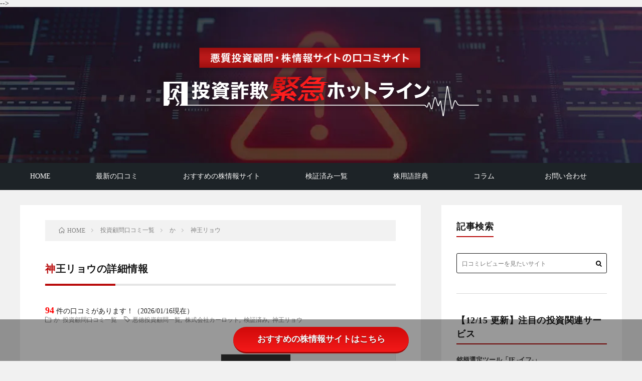

--- FILE ---
content_type: text/html; charset=UTF-8
request_url: https://kabu-sagi.com/post-235/
body_size: 33438
content:
<!DOCTYPE html>
<html lang="ja" prefix="og: http://ogp.me/ns#">
<head prefix="og: http://ogp.me/ns# fb: http://ogp.me/ns/fb# article: http://ogp.me/ns/article#">
<meta charset="UTF-8">
<title>神王リョウの詳細情報 | 投資詐欺緊急ホットライン</title>
<meta name='robots' content='max-image-preview:large' />
	<style>img:is([sizes="auto" i], [sizes^="auto," i]) { contain-intrinsic-size: 3000px 1500px }</style>
	<link rel='stylesheet' id='wp-block-library-css' href='https://kabu-sagi.com/wp-includes/css/dist/block-library/style.min.css?ver=6.8.3' type='text/css' media='all' />
<style id='classic-theme-styles-inline-css' type='text/css'>
/*! This file is auto-generated */
.wp-block-button__link{color:#fff;background-color:#32373c;border-radius:9999px;box-shadow:none;text-decoration:none;padding:calc(.667em + 2px) calc(1.333em + 2px);font-size:1.125em}.wp-block-file__button{background:#32373c;color:#fff;text-decoration:none}
</style>
<style id='global-styles-inline-css' type='text/css'>
:root{--wp--preset--aspect-ratio--square: 1;--wp--preset--aspect-ratio--4-3: 4/3;--wp--preset--aspect-ratio--3-4: 3/4;--wp--preset--aspect-ratio--3-2: 3/2;--wp--preset--aspect-ratio--2-3: 2/3;--wp--preset--aspect-ratio--16-9: 16/9;--wp--preset--aspect-ratio--9-16: 9/16;--wp--preset--color--black: #000000;--wp--preset--color--cyan-bluish-gray: #abb8c3;--wp--preset--color--white: #ffffff;--wp--preset--color--pale-pink: #f78da7;--wp--preset--color--vivid-red: #cf2e2e;--wp--preset--color--luminous-vivid-orange: #ff6900;--wp--preset--color--luminous-vivid-amber: #fcb900;--wp--preset--color--light-green-cyan: #7bdcb5;--wp--preset--color--vivid-green-cyan: #00d084;--wp--preset--color--pale-cyan-blue: #8ed1fc;--wp--preset--color--vivid-cyan-blue: #0693e3;--wp--preset--color--vivid-purple: #9b51e0;--wp--preset--gradient--vivid-cyan-blue-to-vivid-purple: linear-gradient(135deg,rgba(6,147,227,1) 0%,rgb(155,81,224) 100%);--wp--preset--gradient--light-green-cyan-to-vivid-green-cyan: linear-gradient(135deg,rgb(122,220,180) 0%,rgb(0,208,130) 100%);--wp--preset--gradient--luminous-vivid-amber-to-luminous-vivid-orange: linear-gradient(135deg,rgba(252,185,0,1) 0%,rgba(255,105,0,1) 100%);--wp--preset--gradient--luminous-vivid-orange-to-vivid-red: linear-gradient(135deg,rgba(255,105,0,1) 0%,rgb(207,46,46) 100%);--wp--preset--gradient--very-light-gray-to-cyan-bluish-gray: linear-gradient(135deg,rgb(238,238,238) 0%,rgb(169,184,195) 100%);--wp--preset--gradient--cool-to-warm-spectrum: linear-gradient(135deg,rgb(74,234,220) 0%,rgb(151,120,209) 20%,rgb(207,42,186) 40%,rgb(238,44,130) 60%,rgb(251,105,98) 80%,rgb(254,248,76) 100%);--wp--preset--gradient--blush-light-purple: linear-gradient(135deg,rgb(255,206,236) 0%,rgb(152,150,240) 100%);--wp--preset--gradient--blush-bordeaux: linear-gradient(135deg,rgb(254,205,165) 0%,rgb(254,45,45) 50%,rgb(107,0,62) 100%);--wp--preset--gradient--luminous-dusk: linear-gradient(135deg,rgb(255,203,112) 0%,rgb(199,81,192) 50%,rgb(65,88,208) 100%);--wp--preset--gradient--pale-ocean: linear-gradient(135deg,rgb(255,245,203) 0%,rgb(182,227,212) 50%,rgb(51,167,181) 100%);--wp--preset--gradient--electric-grass: linear-gradient(135deg,rgb(202,248,128) 0%,rgb(113,206,126) 100%);--wp--preset--gradient--midnight: linear-gradient(135deg,rgb(2,3,129) 0%,rgb(40,116,252) 100%);--wp--preset--font-size--small: 13px;--wp--preset--font-size--medium: 20px;--wp--preset--font-size--large: 36px;--wp--preset--font-size--x-large: 42px;--wp--preset--spacing--20: 0.44rem;--wp--preset--spacing--30: 0.67rem;--wp--preset--spacing--40: 1rem;--wp--preset--spacing--50: 1.5rem;--wp--preset--spacing--60: 2.25rem;--wp--preset--spacing--70: 3.38rem;--wp--preset--spacing--80: 5.06rem;--wp--preset--shadow--natural: 6px 6px 9px rgba(0, 0, 0, 0.2);--wp--preset--shadow--deep: 12px 12px 50px rgba(0, 0, 0, 0.4);--wp--preset--shadow--sharp: 6px 6px 0px rgba(0, 0, 0, 0.2);--wp--preset--shadow--outlined: 6px 6px 0px -3px rgba(255, 255, 255, 1), 6px 6px rgba(0, 0, 0, 1);--wp--preset--shadow--crisp: 6px 6px 0px rgba(0, 0, 0, 1);}:where(.is-layout-flex){gap: 0.5em;}:where(.is-layout-grid){gap: 0.5em;}body .is-layout-flex{display: flex;}.is-layout-flex{flex-wrap: wrap;align-items: center;}.is-layout-flex > :is(*, div){margin: 0;}body .is-layout-grid{display: grid;}.is-layout-grid > :is(*, div){margin: 0;}:where(.wp-block-columns.is-layout-flex){gap: 2em;}:where(.wp-block-columns.is-layout-grid){gap: 2em;}:where(.wp-block-post-template.is-layout-flex){gap: 1.25em;}:where(.wp-block-post-template.is-layout-grid){gap: 1.25em;}.has-black-color{color: var(--wp--preset--color--black) !important;}.has-cyan-bluish-gray-color{color: var(--wp--preset--color--cyan-bluish-gray) !important;}.has-white-color{color: var(--wp--preset--color--white) !important;}.has-pale-pink-color{color: var(--wp--preset--color--pale-pink) !important;}.has-vivid-red-color{color: var(--wp--preset--color--vivid-red) !important;}.has-luminous-vivid-orange-color{color: var(--wp--preset--color--luminous-vivid-orange) !important;}.has-luminous-vivid-amber-color{color: var(--wp--preset--color--luminous-vivid-amber) !important;}.has-light-green-cyan-color{color: var(--wp--preset--color--light-green-cyan) !important;}.has-vivid-green-cyan-color{color: var(--wp--preset--color--vivid-green-cyan) !important;}.has-pale-cyan-blue-color{color: var(--wp--preset--color--pale-cyan-blue) !important;}.has-vivid-cyan-blue-color{color: var(--wp--preset--color--vivid-cyan-blue) !important;}.has-vivid-purple-color{color: var(--wp--preset--color--vivid-purple) !important;}.has-black-background-color{background-color: var(--wp--preset--color--black) !important;}.has-cyan-bluish-gray-background-color{background-color: var(--wp--preset--color--cyan-bluish-gray) !important;}.has-white-background-color{background-color: var(--wp--preset--color--white) !important;}.has-pale-pink-background-color{background-color: var(--wp--preset--color--pale-pink) !important;}.has-vivid-red-background-color{background-color: var(--wp--preset--color--vivid-red) !important;}.has-luminous-vivid-orange-background-color{background-color: var(--wp--preset--color--luminous-vivid-orange) !important;}.has-luminous-vivid-amber-background-color{background-color: var(--wp--preset--color--luminous-vivid-amber) !important;}.has-light-green-cyan-background-color{background-color: var(--wp--preset--color--light-green-cyan) !important;}.has-vivid-green-cyan-background-color{background-color: var(--wp--preset--color--vivid-green-cyan) !important;}.has-pale-cyan-blue-background-color{background-color: var(--wp--preset--color--pale-cyan-blue) !important;}.has-vivid-cyan-blue-background-color{background-color: var(--wp--preset--color--vivid-cyan-blue) !important;}.has-vivid-purple-background-color{background-color: var(--wp--preset--color--vivid-purple) !important;}.has-black-border-color{border-color: var(--wp--preset--color--black) !important;}.has-cyan-bluish-gray-border-color{border-color: var(--wp--preset--color--cyan-bluish-gray) !important;}.has-white-border-color{border-color: var(--wp--preset--color--white) !important;}.has-pale-pink-border-color{border-color: var(--wp--preset--color--pale-pink) !important;}.has-vivid-red-border-color{border-color: var(--wp--preset--color--vivid-red) !important;}.has-luminous-vivid-orange-border-color{border-color: var(--wp--preset--color--luminous-vivid-orange) !important;}.has-luminous-vivid-amber-border-color{border-color: var(--wp--preset--color--luminous-vivid-amber) !important;}.has-light-green-cyan-border-color{border-color: var(--wp--preset--color--light-green-cyan) !important;}.has-vivid-green-cyan-border-color{border-color: var(--wp--preset--color--vivid-green-cyan) !important;}.has-pale-cyan-blue-border-color{border-color: var(--wp--preset--color--pale-cyan-blue) !important;}.has-vivid-cyan-blue-border-color{border-color: var(--wp--preset--color--vivid-cyan-blue) !important;}.has-vivid-purple-border-color{border-color: var(--wp--preset--color--vivid-purple) !important;}.has-vivid-cyan-blue-to-vivid-purple-gradient-background{background: var(--wp--preset--gradient--vivid-cyan-blue-to-vivid-purple) !important;}.has-light-green-cyan-to-vivid-green-cyan-gradient-background{background: var(--wp--preset--gradient--light-green-cyan-to-vivid-green-cyan) !important;}.has-luminous-vivid-amber-to-luminous-vivid-orange-gradient-background{background: var(--wp--preset--gradient--luminous-vivid-amber-to-luminous-vivid-orange) !important;}.has-luminous-vivid-orange-to-vivid-red-gradient-background{background: var(--wp--preset--gradient--luminous-vivid-orange-to-vivid-red) !important;}.has-very-light-gray-to-cyan-bluish-gray-gradient-background{background: var(--wp--preset--gradient--very-light-gray-to-cyan-bluish-gray) !important;}.has-cool-to-warm-spectrum-gradient-background{background: var(--wp--preset--gradient--cool-to-warm-spectrum) !important;}.has-blush-light-purple-gradient-background{background: var(--wp--preset--gradient--blush-light-purple) !important;}.has-blush-bordeaux-gradient-background{background: var(--wp--preset--gradient--blush-bordeaux) !important;}.has-luminous-dusk-gradient-background{background: var(--wp--preset--gradient--luminous-dusk) !important;}.has-pale-ocean-gradient-background{background: var(--wp--preset--gradient--pale-ocean) !important;}.has-electric-grass-gradient-background{background: var(--wp--preset--gradient--electric-grass) !important;}.has-midnight-gradient-background{background: var(--wp--preset--gradient--midnight) !important;}.has-small-font-size{font-size: var(--wp--preset--font-size--small) !important;}.has-medium-font-size{font-size: var(--wp--preset--font-size--medium) !important;}.has-large-font-size{font-size: var(--wp--preset--font-size--large) !important;}.has-x-large-font-size{font-size: var(--wp--preset--font-size--x-large) !important;}
:where(.wp-block-post-template.is-layout-flex){gap: 1.25em;}:where(.wp-block-post-template.is-layout-grid){gap: 1.25em;}
:where(.wp-block-columns.is-layout-flex){gap: 2em;}:where(.wp-block-columns.is-layout-grid){gap: 2em;}
:root :where(.wp-block-pullquote){font-size: 1.5em;line-height: 1.6;}
</style>
<link rel='stylesheet' id='contact-form-7-css' href='https://kabu-sagi.com/wp-content/plugins/contact-form-7/includes/css/styles.css?ver=6.1.4' type='text/css' media='all' />
<link rel='stylesheet' id='site-reviews-css' href='https://kabu-sagi.com/wp-content/plugins/site-reviews/assets/styles/default.css?ver=7.2.13' type='text/css' media='all' />
<style id='site-reviews-inline-css' type='text/css'>
:root{--glsr-star-empty:url(https://kabu-sagi.com/wp-content/plugins/site-reviews/assets/images/stars/default/star-empty.svg);--glsr-star-error:url(https://kabu-sagi.com/wp-content/plugins/site-reviews/assets/images/stars/default/star-error.svg);--glsr-star-full:url(https://kabu-sagi.com/wp-content/plugins/site-reviews/assets/images/stars/default/star-full.svg);--glsr-star-half:url(https://kabu-sagi.com/wp-content/plugins/site-reviews/assets/images/stars/default/star-half.svg)}

</style>
<link rel="https://api.w.org/" href="https://kabu-sagi.com/wp-json/" /><link rel="alternate" title="JSON" type="application/json" href="https://kabu-sagi.com/wp-json/wp/v2/posts/235" /><link rel="canonical" href="https://kabu-sagi.com/post-235/" />
<link rel="alternate" title="oEmbed (JSON)" type="application/json+oembed" href="https://kabu-sagi.com/wp-json/oembed/1.0/embed?url=https%3A%2F%2Fkabu-sagi.com%2Fpost-235%2F" />
<link rel="alternate" title="oEmbed (XML)" type="text/xml+oembed" href="https://kabu-sagi.com/wp-json/oembed/1.0/embed?url=https%3A%2F%2Fkabu-sagi.com%2Fpost-235%2F&#038;format=xml" />
		<script type="text/javascript">
				(function(c,l,a,r,i,t,y){
					c[a]=c[a]||function(){(c[a].q=c[a].q||[]).push(arguments)};t=l.createElement(r);t.async=1;
					t.src="https://www.clarity.ms/tag/"+i+"?ref=wordpress";y=l.getElementsByTagName(r)[0];y.parentNode.insertBefore(t,y);
				})(window, document, "clarity", "script", "unb7n3obq0");
		</script>
		<link rel="stylesheet" href="https://kabu-sagi.com/wp-content/themes/lionblog/style.css">
<link rel="stylesheet" href="https://kabu-sagi.com/wp-content/themes/lionblog/css/content.css">
<link rel="stylesheet" href="https://kabu-sagi.com/wp-content/themes/lionblog-child/style.css">
<link rel="stylesheet" href="https://kabu-sagi.com/wp-content/themes/lionblog/css/icon.css">
<link class="css-async" rel href="https://fonts.googleapis.com/css?family=Lato:400,700,900">
<meta http-equiv="X-UA-Compatible" content="IE=edge">
<meta name="viewport" content="width=device-width, initial-scale=1, shrink-to-fit=no">
<link rel="dns-prefetch" href="//www.google.com">
<link rel="dns-prefetch" href="//www.google-analytics.com">
<link rel="dns-prefetch" href="//fonts.googleapis.com">
<link rel="dns-prefetch" href="//fonts.gstatic.com">
<link rel="dns-prefetch" href="//pagead2.googlesyndication.com">
<link rel="dns-prefetch" href="//googleads.g.doubleclick.net">
<link rel="dns-prefetch" href="//www.gstatic.com">
<style>
.infoHead{background-color:#b22a2a;}

/*User Custom Color SP*/
.t-color .globalNavi__switch{background-color:#b90c0c;}

/*User Custom Color SP/PC*/
.t-color .dateList__item a:hover,
.t-color .footerNavi__list li a:hover,
.t-color .copyright__link:hover,
.t-color .heading.heading-first:first-letter,
.t-color .heading a:hover,
.t-color .btn__link,
.t-color .widget .tag-cloud-link,
.t-color .comment-respond .submit,
.t-color .comments__list .comment-reply-link,
.t-color .widget a:hover,
.t-color .widget ul li .rsswidget,
.t-color .content a,
.t-color .related__title,
.t-color .ctaPost__btn:hover,
.t-color .prevNext__title{color:#b90c0c;}
.t-color .globalNavi__list,
.t-color .eyecatch__cat a,
.t-color .pagetop,
.t-color .archiveTitle::before,
.t-color .heading.heading-secondary::before,
.t-color .btn__link:hover,
.t-color .widget .tag-cloud-link:hover,
.t-color .comment-respond .submit:hover,
.t-color .comments__list .comment-reply-link:hover,
.t-color .widget::before,
.t-color .widget .calendar_wrap tbody a:hover,
.t-color .comments__list .comment-meta,
.t-color .ctaPost__btn,
.t-color .prevNext__pop{background-color:#b90c0c;}
.t-color .archiveList,
.t-color .heading.heading-widget,
.t-color .btn__link,
.t-color .widget .tag-cloud-link,
.t-color .comment-respond .submit,
.t-color .comments__list .comment-reply-link,
.t-color .content a:hover,
.t-color .ctaPost__btn,
.t-color.t-light .l-hMain::before{border-color:#b90c0c;}
.content h2{color:#191919;}
.content h2:first-letter{
	font-size:3.2rem;
	padding-bottom:5px;
	border-bottom:3px solid;
	color:#63acb7;
}
.content h3{
	padding:20px;
	color:#191919;
	border: 1px solid #E5E5E5;
	border-left: 5px solid #63acb7;
}
</style>
<link rel="icon" href="https://kabu-sagi.com/wp-content/uploads/2025/11/favicon-256x256-1-160x160.png" sizes="32x32" />
<link rel="icon" href="https://kabu-sagi.com/wp-content/uploads/2025/11/favicon-256x256-1.png" sizes="192x192" />
<link rel="apple-touch-icon" href="https://kabu-sagi.com/wp-content/uploads/2025/11/favicon-256x256-1.png" />
<meta name="msapplication-TileImage" content="https://kabu-sagi.com/wp-content/uploads/2025/11/favicon-256x256-1.png" />
<meta property="og:site_name" content="投資詐欺緊急ホットライン" />
<meta property="og:type" content="article" />
<meta property="og:title" content="神王リョウ" />
<meta property="og:description" content="&nbsp; 株式投資での獲得利益をサポートするための投資商材をプロデュースしている人の中には、過去にTVメディアで引っ張りだこだった有名投資家もいるようです。 &nbsp; 今回は、その内のひとりとして『神王リョウ』をご紹介します。 神王" />
<meta property="og:url" content="https://kabu-sagi.com/post-235/" />
<meta property="og:image" content="https://kabu-sagi.com/wp-content/uploads/2019/01/f99ec9ad39091fdb43aa034654cb0a09.png" />
<meta name="twitter:card" content="summary" />


<!-- 240109 追尾ボタンJS用コード start -->
<script type="text/javascript">
document.addEventListener("DOMContentLoaded", function() {
  window.onscroll = function () {
    var check = window.pageYOffset;
    var docHeight = document.documentElement.scrollHeight;  // ドキュメント全体の高さ
    var dispHeight = window.innerHeight;  // ビューアの高さ

    // 画面下部に近づいた時に .cta_wrap を非表示にする
    if (check > docHeight - dispHeight - 800) {
      var ctaWrap = document.querySelector('.cta_wrap');
      if (ctaWrap) {
        ctaWrap.style.display = 'none';  // 800px よりスクロールしたらフェードアウト
      }
    } else {
      var ctaWrap = document.querySelector('.cta_wrap');
      if (ctaWrap) {
        ctaWrap.style.display = 'block';  // それ以外の場合は表示
      }
    }
  };
});
</script>

<!-- 240109 追尾ボタンJS用コード end -->
<!-- 240202 SP時検索フォーラム追加用コード start -->
<script type="text/javascript">
document.addEventListener('DOMContentLoaded', function () {
    function toggleSearchForm() {
        const maxWidth = 768;
        const navMenu = document.getElementById('nav-menu');
        let searchForm = document.getElementById('search-form');
        if (window.innerWidth <= maxWidth) {
            if (!searchForm) {
                searchForm = document.createElement('li');
                searchForm.id = 'search-form';
                searchForm.innerHTML = '<form class="searchBox__form" method="get" target="_top" action="https://kabu-sagi.com/" ><input class="searchBox__input" type="text" maxlength="50" name="s" placeholder="検索"><button class="searchBox__submit icon-search" type="submit" value="search"> </button></form>';
                // IDがmenu-item-43(最新の口コミ)のメニューアイテムを見つける
                const menuItem = document.getElementById('menu-item-43');
                // menuItemの直後に検索フォームを挿入
                if (menuItem && menuItem.parentNode) {
                    menuItem.parentNode.insertBefore(searchForm, menuItem.nextSibling);
                }
            }
        } else {
			// ビューポートが768px以上の場合は検索フォームを削除
            if (searchForm) {
                searchForm.parentNode.removeChild(searchForm);
            }
        }
    }
    toggleSearchForm();
    window.addEventListener('resize', toggleSearchForm);
});
</script>
	
<link rel="stylesheet" href="https://use.fontawesome.com/releases/v5.12.1/css/all.css" as="style">

<link rel="preload" href="https://kabu-sagi.com/wp-content/uploads/2023/10/fv_bg-1-jpg.webp" as="image" type="image/webp">
<link rel="preload" href="https://kabu-sagi.com/wp-content/uploads/2024/06/logo_sp.webp" as="image" type="image/webp">

<!-- 240202 SP時検索フォーラム追加用コード end -->
<meta name="google-site-verification" content="pajf0d0eyCfPZ5l8hnipW5TVwDgIdyhRb-W6-n_8JxM" />
	
<!-- Google tag (gtag.js)※headタグ最後に記載必須※ -->
<script async src="https://www.googletagmanager.com/gtag/js?id=G-MHH9DQYW5T"></script>
<script>
  window.dataLayer = window.dataLayer || [];
  function gtag(){dataLayer.push(arguments);}
  gtag('js', new Date());

  gtag('config', 'G-MHH9DQYW5T');
</script>
</head>
	
<body class="t-dark t-color">

    <div class="infoHead">
                </div>
    
  <!--l-header-->
  <header class="l-header">
    
    <!--l-hMain-->
    <div class="l-hMain">
      <div class="container">
		<div class="siteTitle siteTitle-noneAd">
		  <div class="siteTitle__logo">
			<a class="siteTitle__link" href="https://kabu-sagi.com">
			  <picture>
				<source media="(max-width:768px)" srcset="https://kabu-sagi.com/wp-content/uploads/2024/06/logo_sp.webp" width="768" height="451">
				<img src="https://kabu-sagi.com/wp-content/uploads/2024/06/logo.webp" alt="投資詐欺緊急ホットライン" width="812" height="198" decoding="async">
			  </picture>
			</a>
		  </div>
		</div>
      
<!--         <div class="siteTitle siteTitle-noneAd">
	              <p class="siteTitle__logo"><a class="siteTitle__link" href="https://kabu-sagi.com">
          <img src="https://kabu-sagi.com/wp-content/uploads/2023/10/logo-3.png" alt="投資詐欺緊急ホットライン" width="812" height="198" >	
          </a></p>	            </div> -->
	          </div>
	<nav id="globalNavi" class="globalNavi">
        <input class="globalNavi__toggle" id="globalNavi__toggle" type="checkbox" value="none">
        <label class="globalNavi__switch" for="globalNavi__toggle"></label>
	    <ul class="globalNavi__list u-txtShdw"><li id="menu-item-14" class="menu-item menu-item-type-post_type menu-item-object-page menu-item-home menu-item-14"><a href="https://kabu-sagi.com/">HOME</a></li>
<li id="menu-item-43" class="menu-item menu-item-type-post_type menu-item-object-page menu-item-43"><a href="https://kabu-sagi.com/kutikomi/">最新の口コミ</a></li>
<li id="menu-item-119" class="menu-item menu-item-type-taxonomy menu-item-object-post_tag menu-item-119"><a href="https://kabu-sagi.com/tag/osusume/">おすすめの株情報サイト</a></li>
<li id="menu-item-27091" class="menu-item menu-item-type-taxonomy menu-item-object-category current-post-ancestor current-menu-parent current-post-parent menu-item-27091"><a href="https://kabu-sagi.com/category/itiran/">検証済み一覧</a></li>
<li id="menu-item-7083" class="menu-item menu-item-type-post_type menu-item-object-page menu-item-7083"><a href="https://kabu-sagi.com/jiten/">株用語辞典</a></li>
<li id="menu-item-27092" class="menu-item menu-item-type-taxonomy menu-item-object-category menu-item-has-children menu-item-27092"><a href="https://kabu-sagi.com/category/koramu/">コラム</a>
<ul class="sub-menu">
	<li id="menu-item-27214" class="menu-item menu-item-type-post_type menu-item-object-post menu-item-27214"><a href="https://kabu-sagi.com/post-26418/">投資広告詐欺に要注意！</a></li>
	<li id="menu-item-27220" class="menu-item menu-item-type-taxonomy menu-item-object-category menu-item-27220"><a href="https://kabu-sagi.com/category/koramu/">注目銘柄情報</a></li>
	<li id="menu-item-20296" class="menu-item menu-item-type-post_type menu-item-object-page menu-item-20296"><a href="https://kabu-sagi.com/page-20221/">FIREのはじめ方</a></li>
	<li id="menu-item-22554" class="menu-item menu-item-type-post_type menu-item-object-page menu-item-22554"><a href="https://kabu-sagi.com/page-22524/">AI投資システムについて</a></li>
	<li id="menu-item-13" class="menu-item menu-item-type-post_type menu-item-object-page menu-item-13"><a href="https://kabu-sagi.com/page-11/">悪質投資詐欺サイトの手口</a></li>
</ul>
</li>
<li id="menu-item-3003" class="menu-item menu-item-type-post_type menu-item-object-page menu-item-3003"><a href="https://kabu-sagi.com/contact/">お問い合わせ</a></li>
</ul>
	           </nav>
    </div>
    <!-- /l-hMain -->
    
    
    <!-- l-hExtra -->
<!-- 		    <div class="l-hExtra">
      <div class="container">
        
        <div class="marquee">
          <div class="marquee__title">NEW ARTICLE</div>
          <div class="marquee__item">
		  		              <a class="marquee__link" href="https://kabu-sagi.com/post-43848/">株情報サイト『Answer（アンサー）』</a>
		  		            </div>
        </div>

        <div class="socialSearch">
                        <div class="searchBox">
        <form id="searchForm" class="searchBox__form" method="get" target="_top" action="https://kabu-sagi.com/" >
          <input class="searchBox__input" type="text" maxlength="50" name="s" placeholder="口コミレビューを見たいサイト
"><button class="searchBox__submit icon-search" type="submit" value="search"> </button>
        </form>
      </div>

<script>
document.querySelectorAll('form.searchBox__form').forEach(function(form) {
    form.addEventListener('submit', function(event) {
        var input = form.querySelector('.searchBox__input');
        if (input && input.value.trim() === '') {
            event.preventDefault();
            alert('検索キーワードを入力してください。');
        }
    });
});
	</script>


    <!--<script>
        document.getElementById('searchForm').addEventListener('submit', function(event) {
            var searchInput = document.querySelector('.searchBox__input');
            if (searchInput.value.trim() === '') {
                event.preventDefault(); // フォームの送信を防ぐ
                alert('検索キーワードを入力してください。');
            }
        });
    </script>-->                
	                    </div>
     
      </div>
    </div>
     -->
    <!-- /l-hExtra -->
    
  </header>
  <!--/l-header-->
  

<!-- l-wrapper -->
<div class="l-wrapper">

  <!-- l-main -->
  <main class="l-main">

    <div class="breadcrumb" ><div class="container" ><ul class="breadcrumb__list"><li class="breadcrumb__item" itemscope itemtype="http://schema.org/Breadcrumb"><a href="https://kabu-sagi.com/" itemprop="url"><span class="icon-home" itemprop="title">HOME</span></a></li><li class="breadcrumb__item" itemscope itemtype="http://schema.org/Breadcrumb"><a href="https://kabu-sagi.com/category/itiran/" itemprop="url"><span itemprop="title">投資顧問口コミ一覧</span></a></li><li class="breadcrumb__item" itemscope itemtype="http://schema.org/Breadcrumb"><a href="https://kabu-sagi.com/category/itiran/%e3%81%8b/" itemprop="url"><span itemprop="title">か</span></a></li><li class="breadcrumb__item">神王リョウ</li></ul></div></div>
    <article>
		
      <!-- heading-dateList -->
      <h1 class="heading heading-primary">神王リョウの詳細情報</h1>
      <div class="heading-review"><div class="glsr glsr-default" id="glsr_3615417d" data-from="shortcode" data-shortcode="site_reviews_summary" data-assigned_posts="235" data-hide="bars,rating,stars"><div class="glsr-summary-wrap">
    <div class="glsr-summary">
        
        
        <div class="glsr-summary-text"><span class="glsr-tag-value">94</span></div>
        
    </div>
</div></div>件の口コミがあります！（2026/01/16現在）</div>
		
      <ul class="dateList dateList-single">
                <li class="dateList__item icon-folder"><a href="https://kabu-sagi.com/category/itiran/%e3%81%8b/" rel="category tag">か</a> <a href="https://kabu-sagi.com/category/itiran/" rel="category tag">投資顧問口コミ一覧</a></li>
        <li class="dateList__item icon-tag"><a href="https://kabu-sagi.com/tag/%e6%82%aa%e5%be%b3%e6%8a%95%e8%b3%87%e9%a1%a7%e5%95%8f%e4%b8%80%e8%a6%a7/" rel="tag">悪徳投資顧問一覧</a>, <a href="https://kabu-sagi.com/tag/%e6%a0%aa%e5%bc%8f%e4%bc%9a%e7%a4%be%e3%82%ab%e3%83%bc%e3%83%ad%e3%83%83%e3%83%88/" rel="tag">株式会社カーロット</a>, <a href="https://kabu-sagi.com/tag/kensyo/" rel="tag">検証済み</a>, <a href="https://kabu-sagi.com/tag/%e7%a5%9e%e7%8e%8b%e3%83%aa%e3%83%a7%e3%82%a6/" rel="tag">神王リョウ</a></li>      </ul>
      <!-- /heading-dateList -->

      
      
      

                <section class="content">
            <div class="clearfix">
              <div class="w-md-50 float-md-left px-md-3">
                                                      <img src="https://kabu-sagi.com/wp-content/uploads/2019/01/f99ec9ad39091fdb43aa034654cb0a09.png" alt="神王リョウ">
                                                                    </div>
              <div class="w-md-50 float-md-right">
                <table class="mb-3 table-style-01">
                  <tr>
                    <th>サイト名</th>
                    <td></td>
                  </tr>
                  <tr class="glsr-display-review">
                    <th>口コミ評価</th>
                    <td><div class="glsr glsr-default" id="glsr_2d5ec373" data-from="shortcode" data-shortcode="site_reviews_summary" data-assigned_posts="235" data-hide="bars,summary"><div class="glsr-summary-wrap">
    <div class="glsr-summary">
        <div class="glsr-summary-rating"><span class="glsr-tag-value">1.8</span></div>
        <div class="glsr-summary-stars"><div class="glsr-star-rating glsr-stars" role="img" aria-label="Rated 1.8 out of 5 stars based on 94 ratings" data-rating="1.8" data-reviews="94"><span class="glsr-star glsr-star-full" aria-hidden="true"></span><span class="glsr-star glsr-star-half" aria-hidden="true"></span><span class="glsr-star glsr-star-empty" aria-hidden="true"></span><span class="glsr-star glsr-star-empty" aria-hidden="true"></span><span class="glsr-star glsr-star-empty" aria-hidden="true"></span></div></div>
        
        
    </div>
</div></div></td>
                  </tr>
                </table>
                          </div>
        </div>


	      <p></p>
<p>&nbsp;</p>
<p>株式投資での獲得利益をサポートするための投資商材をプロデュースしている人の中には、過去にTVメディアで引っ張りだこだった有名投資家もいるようです。</p>
<p>&nbsp;</p>
<p>今回は、その内のひとりとして<strong>『神王リョウ』</strong>をご紹介します。</p>
<p>神王リョウは、<span style="color: #ff0000;">2010年ごろに億トレーダーとして、頻繁にTV出演をしていた投資家</span>です。</p>
<p>&nbsp;</p>
<p>一体どのような人物で、今は何をしているのか。</p>
<p>神王リョウの経歴や投資実績、関連サービス、最新情報について、検証した結果をまとめています。</p>
<p>&nbsp;</p>
<p>また、会員が実際に利益を獲得できている投資サービスとして、当サイト『投資詐欺緊急ホットライン』では以下の株情報サイトをおすすめしています。</p>
<p>おすすめの株情報サイトの詳細は、こちらよりご覧ください。</p>
<p>&nbsp;</p>
<div class="btn_green"><a href="https://kabu-sagi.com/post-41224/" class="btn_green__link"><i class="sui sui-chevron-circle-right"></i>おすすめの投資関連サービスを見てみる</a></div>
<p>&nbsp;</p>

		<div class="outline">
		  <span class="outline__title">目次</span>
		  <input class="outline__toggle" id="outline__toggle" type="checkbox" checked>
		  <label class="outline__switch" for="outline__toggle"></label>
		  <ul class="outline__list outline__list-2"><li class="outline__item"><a class="outline__link" href="#outline__1"><span class="outline__number">1.</span> 神王リョウは、どんな投資家？</a></li><li class="outline__item"><a class="outline__link" href="#outline__2"><span class="outline__number">2.</span> 神王リョウの関連サービスは？</a></li><li class="outline__item"><a class="outline__link" href="#outline__3"><span class="outline__number">3.</span> 神王リョウの投資力は怪しい？</a></li><li class="outline__item"><a class="outline__link" href="#outline__4"><span class="outline__number">4.</span> 神王リョウは株式投資の参考にすべき投資家だったのか？</a></li><li class="outline__item"><a class="outline__link" href="#outline__5"><span class="outline__number">5.</span> 神王リョウの実態とは？</a><ul class="outline__list outline__list-3"><li class="outline__item"><a class="outline__link" href="#outline__5_1"><span class="outline__number">5.1.</span> 神王リョウのYouTube『神王チャンネル』とは？</a></li><li class="outline__item"><a class="outline__link" href="#outline__5_2"><span class="outline__number">5.2.</span> 神王チャンネルは閉鎖？動画更新がストップ【2023年04月26日 追記】</a></li><li class="outline__item"><a class="outline__link" href="#outline__5_3"><span class="outline__number">5.3.</span> 神王リョウの投資動画は初心者向け？</a></li></ul></li><li class="outline__item"><a class="outline__link" href="#outline__6"><span class="outline__number">6.</span> 神王リョウは知名度で信頼関係を築く？</a></li></ul>
		</div><h2 id="outline__1">神王リョウは、どんな投資家？</h2>
<p>&nbsp;</p>
<p>神王リョウは、2010年ごろに爆益トレーダーとして注目を集めた投資家です。</p>
<p>独自で生み出した投資手法<span style="color: #ff0000;">『スパイダー法』を使った株取引で、1億円以上の利益を獲得している</span>ことをTVメディアで証明したことをキッカケに、TVや雑誌・ラジオでよく見かけるようになりました。</p>
<p>&nbsp;</p>
<p>2010年ごろは投資ブーム全盛期でメディアの勢いも凄かったですよね。</p>
<p>今も名前を耳にすることがある、ウルフ村田や相場師朗が話題になったのも、この辺りの年だったと思います。</p>
<p>&nbsp;</p>
<p>他の投資家と違って『神王リョウ』には、<strong>26歳と若い年齢で億万長者になっている</strong>ことや、<strong>金髪でV系を彷彿させるような服装</strong>をしていたこと、<strong>有名なバンドマンになるという夢を追っていた</strong>ことなど、目立つ要素が多かったように感じます。</p>
<p>&nbsp;</p>
<p>それが神王リョウのアイデンティティなのかは分かりませんが、彼は今も金髪でバンドを続けているようです。</p>
<p>&nbsp;</p>
<h2 id="outline__2">神王リョウの関連サービスは？</h2>
<p>&nbsp;</p>
<p>そんな神王リョウは、これまで、いくつもの投資商材を販売しています。</p>
<p>有名な悪質業者『株式会社カーロット』と手を組んで商材をリリースしたこともあるようで、利用者からは不安の声も届いていました。</p>
<p>&nbsp;</p>
<p>株式会社カーロットとのコラボ商材が販売された当時は、神王リョウが複数の投資コンテンツを販売していたため、大きな話題となることは無かったようですが、利用者からの信頼はがた落ちしたみたいですね。</p>
<p>神王リョウが悪質業者と繋がっていると知った以上、参考とすることは無いと考えている投資家さんもいたようです。</p>
<p>&nbsp;</p>
<p>そんな神王リョウは現在『神王チャンネル』を開設しています。</p>
<p>神王チャンネルはYouTubeに存在しており、投資ノウハウや市況情報などを配信しています。</p>
<p>&nbsp;</p>
<div class="su-note"  style="border-color:#e5e5a8;border-radius:3px;-moz-border-radius:3px;-webkit-border-radius:3px;"><div class="su-note-inner su-u-clearfix su-u-trim" style="background-color:#ffffc2;border-color:#ffffff;color:#333333;border-radius:3px;-moz-border-radius:3px;-webkit-border-radius:3px;">神王リョウのYouTubeチャンネル『神王チャンネル』は休止中！</p>
<p>休止理由は、一緒に動画を撮影していた【ナナフシ】が離島で育児に専念するためだそうで、復帰のめどは立っていない状態です。</p>
<p>神王リョウは別のYouTubeチャンネルを開設すると語っていましたが、現在はTwitterとthreadsで日常の投稿を続けるだけにとどまっているようです。</div></div>
<p>&nbsp;</p>
<p>Youtube動画は無料で閲覧することが出来ます。</p>
<p>神王リョウが気になっているという方にうれしいサービスだと言えるでしょう。</p>
<p>&nbsp;</p>
<p>ただ、YouTube動画のラストはすべてLINEへの誘導で〆られているのでご注意ください。</p>
<p>&nbsp;</p>
<p>最近はLINEへ誘導し、閉鎖的な状態で有料サービスをおすすめするのが悪質業者のテッパンみたいです。</p>
<p>LINEを登録したところで、待っているのはしつこい勧誘だけ&#8230;という可能性もあるため、お気を付けください。</p>
<p>&nbsp;</p>
<p>当サイトでは気軽に使える株情報サイトを案内しています。</p>
<p>LINEの登録をしなくとも有益情報を配信してくれる、利便性の高い株情報サイトはこちらよりご確認ください。</p>
<p>&nbsp;</p>
<div class="btn_green"><a href="https://kabu-sagi.com/post-41224/" class="btn_green__link"><i class="sui sui-chevron-circle-right"></i>おすすめの投資関連サービスを見てみる</a></div>
<p>&nbsp;</p>
<h2 id="outline__3">神王リョウの投資力は怪しい？</h2>
<p>&nbsp;</p>
<p>そんな神王リョウは、出演メディアにて積極的に通帳や持ち物を公開していました。</p>
<p>しかし、彼が株式投資で稼げていると思っていた人は少ないと思います。</p>
<p>&nbsp;</p>
<p>神王リョウは、当時の投資家に珍しい、生活の質を下げても運用資金を確保するタイプでした。</p>
<p>住んでいたタワーマンションを公開した際には、おしゃれな家具や最新家電が一つもなくて、インタビューアーの芸能人が困っていた記憶があります。</p>
<p>&nbsp;</p>
<p>今では多数派なこのタイプですが、当時は少数派でしたね。</p>
<p>メディアでは華やかな生活を披露する投資家が多かったため、神王リョウは第三者から見て、株式投資で稼げているとは言いがたい人物だったと思います。</p>
<p>&nbsp;</p>
<p>掲示板などでも、当時は神王リョウに対して「彼は獲得利益を偽っている」との声が多かったです。</p>
<p>あれほどメディアに登場して、私生活をさらけ出しているにも関わらず、獲得利益に信頼がないのは不思議でしたね。</p>
<p>&nbsp;</p>
<p>ただ、あれから数十年。</p>
<p>今はそれが事実だったと認めざるを得ないくらい、神王リョウは注目されなくなっています。</p>
<p>&nbsp;</p>
<h2 id="outline__4">神王リョウは株式投資の参考にすべき投資家だったのか？</h2>
<p>&nbsp;</p>
<p>※ここでは神王リョウの検証を終えた管理人の意見を先にご紹介しています。<br />あくまで主観的な意見ですので、悪しからず&#8230;&#8230;。</p>
<p>&nbsp;</p>
<p>メディアへの出演で知名度を上げていた神王リョウ。</p>
<p>テレビでは大阪を一望できるマンションや、1億円の入金がある通帳を惜しげもなく公開していました。</p>
<p>&nbsp;</p>
<p>「１日たった数分の株トレードでここまで稼げる！」</p>
<p>この謳い文句で自分が携わる投資商材を販売したり、株式投資で得た利益を基にして不動産投資にチャレンジしてみたり、かなり興味の幅が広い人物であったと言えるでしょう。</p>
<p>&nbsp;</p>
<p>しかし、そんな神王リョウは投資家の参考となる人物ではありませんでした。</p>
<p>神王リョウの関連商材で、株式投資による利益を獲得できた投資家はほとんどいなかったようです。</p>
<p>&nbsp;</p>
<p>まず、神王リョウの推奨する投資手法『スパイダー投資法』を実践するには、初期資金がそれなりに必要だったようです。</p>
<p>先述したように、神王リョウは生活よりも株式投資な人間だったため、生活費を削って運用資金に回していました。</p>
<p>&nbsp;</p>
<p>そのため、運用資金に困る投資家の気持ちが分からなかったのでしょう。</p>
<p>一般の投資家が実践できない投資法を案内していたため、関連サービスの人気が出ることはありませんでした。</p>
<p>&nbsp;</p>
<p>運用資金に余裕がある人と、それが無い人では、急落時の余裕がまったく違います。</p>
<p>神王リョウの案内を参考にしていた会員は、いつ資産が無くなってしまうかと、常にストレスを抱えていたかもしれません。</p>
<p>&nbsp;</p>
<p>また、神王リョウは株式投資を教える途中に、最初とは異なる銘柄を買わせることも多かったみたいです。</p>
<p>ギリギリの資金で株式投資をすすめている投資家にとって、これほど悔しいことは無いでしょう。</p>
<p>&nbsp;</p>
<p>本人はこれらの行為をまったく悪いと思っていなかったようです。</p>
<p>調べていく中で「勝てそうという理由でハイリスク株を推奨された」などの声も見受けられたので、神王リョウは善意でこのような銘柄やノウハウを案内しているのかもしれません。</p>
<p>&nbsp;</p>
<p>このような優しさの押し付けが一番面倒くさいですね…。</p>
<p>神王リョウは、悪くないですが、株式投資の参考にはしたくない人物だと言えるでしょう。</p>
<p>&nbsp;</p>
<p>当サイトが参考にしたいと思うのは、シンプルで便利なノンストレスの株情報サイトです。</p>
<p>ただ今のおすすめ株情報サイトはこちら、ぜひご参考ください。</p>
<p>&nbsp;</p>
<div class="btn_green"><a href="https://kabu-sagi.com/post-41224/" class="btn_green__link"><i class="sui sui-chevron-circle-right"></i>おすすめの投資関連サービスを見てみる</a></div>
<p>&nbsp;</p>
<h2 id="outline__5">神王リョウの実態とは？</h2>
<p>&nbsp;</p>



<p>そもそも『<strong>神王リョウ（</strong>本名：山本亮)』は投資家なのでしょうか。</p>
<p>過去にはテレビや雑誌に億トレーダーとして出演していましたが、投資ブームの終息とともに海外へ活動の幅を広げるとして姿を消していました。</p>
<p>&nbsp;</p>
<p>知名度の絶頂期に話題性のある状態で姿を消した様子からはシナリオライターとしての素質を感じます。</p>
<p>アメリカ、シンガポール、スイス、ロシアなど、不動産関連や投資ファンドでもビジネスを展開していたとのことですが、その詳細は誰も知りません。</p>
<p>&nbsp;</p>
<p>詳細を知っている人がいないため、株式投資で稼いだのは嘘。</p>
<p>実際は不動産もやっておらず会社員でしたなんてこともありそうですね。</p>
<p>&nbsp;</p>
<p>現在は帰国してYouTubeで投資普及活動を行っていますが、そちらも違和感があります。</p>
<p>本当に株式投資で稼いでいるのであれば、神王リョウがYouTube動画を提供する目的はなんでしょう。</p>
<p>&nbsp;</p>
<p>動画内でラインを媒体としたオンラインサロンを紹介していることにも不安を感じざるを得ません。</p>
<p>海外での事業が失敗してお金が必要になったのでしょうか。</p>
<p>&nbsp;</p>
<p>いずれにせよ、株式投資で稼いでいるには少し不安になるような要素が詰まっています。</p>
<p>&nbsp;</p>
<h3 id="outline__5_1">神王リョウのYouTube『神王チャンネル』とは？</h3>
<p>&nbsp;</p>
<p>そんな神王リョウは現在、ユーチューバーとして活躍しています。</p>
<p>神王チャンネルを開設して<strong>【神王リョウ・ナナフシ・ゆい】の３名で株式投資に関する動画を不定期配信しています</strong>。</p>
<p>&nbsp;</p>
<p>以前は一人で寂しく商材動画をリリースしていた神王リョウでしたが、2015年ごろからはフィールドをYouTubeに変えて賑やかな株式投資のノウハウ動画を提供しています。</p>
<p>動画の雰囲気も大きく変わり、楽しそうに株トレードを語る神王リョウを見ることが出来ます。</p>
<p>&nbsp;</p>
<p>また、神王チャンネルでは開設時に完全初心者だった『ゆいちゃん』がサブチャンネルで投資家を解説するなど、成長を一緒に楽しめる胸熱チャンネルになっています。</p>
<p>ゆいちゃんはアーティストデビューもしたようで応援していきたいですね。</p>
<p>&nbsp;</p>
<h3 id="outline__5_2">神王チャンネルは閉鎖？動画更新がストップ【2023年04月26日 追記】</h3>
<p>&nbsp;</p>
<p>ゆいちゃんが歌手デビューを発表してから数週間。</p>
<p>突然、神王チャンネルが動画更新を中止するとの発表を行いました。</p>
<p>&nbsp;</p>
<p>どうやら一緒に活動していたナナフシさんが育児に専念するため更新をストップするみたいです。</p>
<p>ナナフシさんは「これまで以上に子育てに関わりたい」とコメントしています。</p>
<p>&nbsp;</p>
<p>これをキッカケに<span style="color: #ff0000;">神王チャンネルは2023年04月26日の更新を一時休止にしています。</span></p>
<p>とはいえど、神王チャンネルがここで終了するわけで無さそうです。</p>
<p>&nbsp;</p>
<p>神王チャンネルはシーズン２を作成するみたいです。</p>
<p>みんなで続報をまちましょう。</p>
<p>&nbsp;</p>
<p>また、神王チャンネルでしつこいくらい登録を促していた公式メルマガは引き続き配信されます。</p>
<p>公式メルマガはLINEを使って配信されており、休止動画にも登録用URLが貼られていました。</p>
<p>&nbsp;</p>
<p><a href="https://youtu.be/GpkfmUzfUqs">▼神王チャンネル『【最終回】感謝。神王ＴＶから大切なお知らせです。今まで愛してくれてありがとう。みんなのことも愛しています！（メルマガに登録して…』を見てみる</a></p>
<p>&nbsp;</p>
<p>いや～、最後まで凄いですね。</p>
<p>もちろん嫌だったらブロックができるので気になる人は見てみると良いでしょう。</p>
<p>&nbsp;</p>
<h3 id="outline__5_3">神王リョウの投資動画は初心者向け？</h3>
<p>&nbsp;</p>
<p>神王チャンネルはゆいちゃんの登場でかなり初心者向けになっています。</p>
<p>初心者と一緒に学ぼうがコンセプトになったので当然と言っちゃ当然ですね。</p>
<p>&nbsp;</p>
<p>以前は初心者をターゲットとしつつも小難しいテクニックで養分を作っていましたが、YouTube動画は完全に初心者向け。</p>
<p>内容が初歩中の初歩すぎて、言葉巧みに投資家を騙すようなシーンもありません。</p>
<p>&nbsp;</p>
<p>そのため最近は「参考にしてはならない」との声が目立たなくなっています。</p>
<p>動画を見て利益を獲得できたという人も登場しそうな勢いです。</p>



<p>&nbsp;</p>
<p>良い変化なんじゃないでしょうか。</p>
<p>このまま詐欺まがいのサービスから足を洗ってくれるといいですね。</p>
<p>&nbsp;</p>
<p>ただ、神王リョウは自身の動画を完全初心者に向けて提供しているとは断言していません。</p>
<p>急にターゲット層が変化する可能性があるため安心できません。</p>
<p>&nbsp;</p>
<p>株式投資がはじめてなら参考にする株サイトは絶対に優良株サイトが良いですよね&#8230;。</p>
<p>&nbsp;</p>
<p>当サイトが選んだ初心者さんにおすすめの株サイトはこちらです。</p>
<p>参考サイトにお悩みの方はご参考ください。</p>
<p>&nbsp;</p>
<div class="btn_green"><a href="https://kabu-sagi.com/post-41224/" class="btn_green__link"><i class="sui sui-chevron-circle-right"></i>おすすめの投資関連サービスを見てみる</a></div>
<p>&nbsp;</p>
<h2 id="outline__6">神王リョウは知名度で信頼関係を築く？</h2>
<p>&nbsp;</p>
<p>株式投資にはお金を使うため、多くの業者はユーザーとの信頼関係を大切にしています。</p>
<p>その信頼関係は業者の誠実な行為で地道に築かれますが、少しの不誠実な関係でスグに崩れてしまうでしょう。</p>
<p>&nbsp;</p>
<p>そのため業者のほとんどはユーザーと長く親身に付き合っています。</p>
<p>しかし、神王リョウは多くの業者やユーザーが大切にしている<strong>信頼関係をメディアへの露出による知名度で補おうとしている</strong>ようです。</p>
<p>&nbsp;</p>
<p>大の大人がメディアに出ることで人気が高まり、ユーザーが勝手に信頼してくれると本気で思っているようで驚きです。</p>



<p>当然ですが「メディアへの露出」が「信頼関係の構築」とイコールになることはありません。</p>
<p>&nbsp;</p>
<p>この<span style="color: #ff0000;">「メディアへの露出＝信頼関係を構築できる」という勘違いがある限りは、神王リョウの商材が参考になると指示を集めることは無い</span>でしょう。</p>
<p>当然といえば当然ですが盲目になっているとすれば気づくまでに時間が掛かりそうですね。</p>
<p>&nbsp;</p>
<p>そもそも、神王リョウは現在までにどのような投資サービスを展開してきたのでしょう。</p>
<p>以下では具体的にどんなことがあったのかを記載していきます。</p>
<p>&nbsp;</p>
<p>神王リョウの運営するホームページには、自慢話のような長文がダラダラと掲載されています。</p>
<p>投資とは無関係な話が長々と綴られているため「投資初心者なの？」「なんかはぐらかしたいの？」と疑わざるを得ません。</p>
<p>&nbsp;</p>
<p>サクッと要点だけをまとめてくれていれば１ページにもならないのに&#8230;。</p>
<p><strong>ホームページは読む価値がない</strong>と判断しましたので、ページをそっと閉じさせてもらいました。笑</p>
<p>&nbsp;</p>



<p>小柄で控えめな見た目にそぐわない派手な金色の髪や露骨なブランド物から分かるように、神王リョウは自分を凄い人だと思わせたいのかもしれません。</p>
<p>メディアに頻繁に登場していたころから10年たった今でも路線を変えていないのもその影響でしょう。</p>
<p>&nbsp;</p>
<p>当時の<strong>インパクトのある印象を一層できるほどの利益を株式投資で得られていない</strong>という事実が、彼を過去の栄光に縛り付けているのかもしれませんね&#8230;。</p>
<p>年齢的にも違和感のある見た目をチェンジ出来ないのもそのせいだと思うと辛いですね。</p>
<p>&nbsp;</p>



<p>そんな神王リョウに寄せられたクチコミがこちらです。</p>
<p>&nbsp;</p>



<div class="exclamationBox">
<p><strong>◇50代前半男性</strong><br /><strong>「見た目と比例して投資指導の方も正直イマイチかなと思います。私は、神王さんの３日間の合宿セミナーに25万円の大金を支払い参加したのですが、株の話は殆どなく、(何しにここまできたのだろう？)と切ない思いをしました。有名だからと言って信じてはいけませんね。」</strong></p>
</div>
<div class="exclamationBox">
<p><strong>◇30代後半男性</strong><br /><strong>「ニュースにもなった銘柄（売り値を一桁か二桁間違えて売ったとかいうニュース）で、たまたま大金を手にしただけの成金ですからね。「神・横領」に改名して欲しいですね！」</strong></p>
</div>
<div class="exclamationBox">
<p><strong>◇40代前半女性</strong><br /><strong>「情報商材で稼いでるだけでしょ？この神王って？それをいかにも投資で稼ぎましたって言ってるけど、実績もなにも載せてないくせに誰が信じるっているの？信者作って持て囃されたいだけでしょ？ｗ」</strong></p>
</div>



<p>&nbsp;</p>
<p>クチコミを見ていただくと分かる通り、現時点では悪評のほうが優勢です。</p>
<p>今後のサポートによっては優良だという高評価投稿が増える可能性もありますが、今の段階では酷い結果を生んでいるとしか言えません。</p>
<p><br />そして、神王リョウ氏をネットで調べてみた私の印象は…、</p>



<p><strong><span style="font-size: 14pt; color: #ff0000; background-color: #ffffff;">「不透明なことが多すぎる」</span></strong></p>



<p>こう感じました。</p>
<p>&nbsp;</p>
<p>何に対しても根拠が薄っぺらくて参考にしづらいです。</p>
<p>この悪徳臭満載のやり方につられてしまうのは、投資経験がまだまだ浅いビギナーくらいでしょう。</p>
<p>&nbsp;</p>



<p>また神王リョウ氏と言えば、独自に生み出した投資法「スパイダー投資法」が有名です。</p>
<p>スパイダー投資法を使って“<strong><span style="color: #ff0000; background-color: #ffff99;">1日僅か30分のトレードを行い28歳で株で30億円を稼いだ男</span></strong>”として話題になっていました。</p>
<p>&nbsp;</p>
<p>１日たった３０分で３０億は凄いですね。</p>
<p>ちなみに、スパイダー投資法は月曜～金曜日の３０分ほどの時間のみで完結するそうです。</p>
<p>それ以外の時間はすべて自由時間らしいです。</p>
<p><br />30分で出来るデイトレなど、かなり限られていますよね。</p>
<p>利益を上げるためにはある程度の取引をこなさなくてはいけませんので、一日数百万の利益を上げることは実質不可能なのでは？と思ってしまいます。</p>
<p>&nbsp;</p>



<div class="questionBox">
<p><span style="font-size: 14pt;"><strong>スパイダー投資法とは？</strong></span></p>
</div>
<p><br />この語源は、まず攻めるのではなく蜘蛛のように網を張って待つ取引法から来ているそうです。</p>



<p>ではその手法の詳細をお教えします。</p>
<p>&nbsp;</p>



<p>～銘柄選び～</p>



<div class="border2Box">
<p><strong>①東証1部の有名な300銘柄から購入</strong><br /><br /><strong>②上昇基調の銘柄で売買します</strong><br /><br /><strong>③チャートを見て流れに乗ります</strong></p>
</div>
<p><br />※この時点で既に儲かるか怪しいところですよね…。</p>
<p><br />神王リョウ氏が提供してくれるのは投資における基礎中の基礎であり、手法として呼ぶにはふさわしくないのです。</p>
<p>&nbsp;</p>



<p>～取引方法～</p>



<div class="border2Box">
<p><strong>①相場の予測・精査はしない</strong><br /><br /><strong>②10％の含み益で利益を確定し、2％の含み損で損切り</strong><br /><br /><strong>③勝率は40％が目安</strong></p>
</div>
<p><br />※株取引やFX取引では2％の下落は頻繁に発生します。</p>
<p>10％も儲かることは愚か、大半が2％の下落で損切してしまう始末で、<span style="color: #ff0000;">スパイダー投資法では利益を上げることは正直に言って不可能</span>だと考えられるでしょう。</p>
<p>&nbsp;</p>
<p>そして、スパイダー投資法では銘柄の精査を全くしないようです。</p>
<p>儲かる根拠の全くない状態ですね&#8230;。</p>
<p>&nbsp;</p>
<p>スパイダー投資法はかなり胡散臭い手法でした。</p>
<p>さらに、誇大広告によって<strong>「出来そうかも」という認識を与えてしまっているせいで、多数の被害者を出してしまっている</strong>ようです。</p>
<p>&nbsp;</p>
<p>利用者に対して無責任すぎます。</p>
<p>本当に酷すぎますよ&#8230;。</p>
<p>&nbsp;</p>



<p>上記の口コミでもあったように、神王リョウは取引実績やトレード履歴を一切公開していません。</p>
<p>スゴイ自分をアピールすることが大好きな神王リョウが、儲かっているにも関わらず実績を公開していないのは不自然極まりありません。</p>
<p>&nbsp;</p>
<p>本当に株で儲けているのでしょうか&#8230;？</p>
<p><br />よくよく調べてみると、神王リョウは株で稼いでいるというよりも、商材、セミナー収入、シグナル配信、本の印税収入などの情報商材の販売に力を注ぎ利益を上げているようです。</p>
<p>１日たった30分というトレードもTVメディアやセミナーへの登壇で難しくなってきているようです。</p>
<p>&nbsp;</p>
<p>仕方ないのかもしれませんが、投資家を名乗るのであれば一生株式投資で稼いでいてほしいですよね。</p>
<p>ここでやめてしまうのは勿体ないという気持ちもあるのでモヤモヤしてしまいます。</p>
<p>&nbsp;</p>



<p>そんな神王リョウ氏の提供するコンテンツを利用してみました。</p>
<p>今回は無料で使えるコンテンツだけを調査したので、その結果をお伝えします。</p>
<p>&nbsp;</p>
<p>&nbsp;</p>



<p>【無料コンテンツ】</p>
<p>&nbsp;</p>



<p><strong>①神王リョウの投資マスター講座</strong><br /><br />神王リョウから自ら30億稼ぎだした投資の真実を語る動画が配信されます。</p>
<p>&nbsp;</p>



<p>※実際にメールアドレスを登録すると、すぐ動画の方が送られてきました。ですが、その送られてきたメールの内容がとても興味深い…(笑)<br /><br /></p>



<p>「<span style="background-color: #ffff99; color: #ff0000;">実は2015年から2016年にかけては、投資をするあなたにとって、これ以上ない絶好の稼げるタイミングなんですね。</span>」</p>



<p>逆をいうと今のタイミングを逃すと、取れるはずの大きな利益を取り逃してしまうとのこと。</p>
<p>&nbsp;</p>



<p>しかもこの絶好の稼げるタイミングを逃すとその後、数十年はこれ程のチャンスがなくるというのです。</p>
<p>&nbsp;</p>



<p>一体何年前の話をしているのでしょうか？笑</p>
<p><br />まず、現在は2018年でこのメールの内容からしますと、すでにタイミングは逃しており、今後数十年は稼げるチャンスがなくなるなかこうして情報商材を売りつけようされているのですが…。</p>
<p><br />まあ、予想するにメルマガの内容すら一切更新していない杜撰な運営を行っているのでしょう。</p>
<p>&nbsp;</p>



<p>また、動画の内容については本当に大した話はなく正直がっかりしました。大半が自分の過去の自慢話…おまけに最終的に有料教材への勧誘ですからね…。</p>
<p><br />詐欺商材への入り口が、<strong><span style="color: #ff0000;">この「神王リョウの投資マスター講座」で間違いないようです。</span></strong></p>
<p>&nbsp;</p>
<p>&nbsp;</p>



<p>【有料コンテンツ】</p>
<p>&nbsp;</p>



<p><strong>①神リッチプロジェクト</strong>：<span style="color: #ff0000;">3カ月29万8千円～</span><br /><br /><span style="color: #ff0000;">このオンライン教材の悪評はとにかく酷いです！</span><br />その真相をこれから神リッチプロジェクトに参加してみたいと考えている方にしっかりお伝え出来ればと思います。</p>
<p>&nbsp;</p>



<p>「<span style="color: #ff0000; background-color: #ffff99;">1日わずか30分で11年連続年収2億円以上稼ぎ続ける神王リョウの株式トレードの全てを今からあなただけに公開します！</span>」とのこと。</p>
<p>&nbsp;</p>



<p>ですが実際のところ、高額な商材料金を払わせておきながら、投資の基本のノウハウや経験談を録画した動画を見せて終わりのようです。</p>
<p><br />その後のサポートもかなりお粗末のものらしく…。</p>
<p><br />まず、あなただけという表記は人数制限をかけている訳でもありませんしおかしいです。</p>
<p>&nbsp;</p>



<p>試す価値すら全く見出せません。</p>
<p>&nbsp;</p>



<p><strong>◇詳細・商材料金</strong></p>



<p>対象者は、「投資初心者＆まったくの未経験者」と、「アマチュア＝投資で年間1億円稼いでいない人」です。</p>
<p>&nbsp;</p>



<p>株初心者や投資でなかなか利益を上げれてない人が対象と言うのもまた、甘い言葉で勧誘しやすいのかもしれませんね…。<br />やってることはかなりゲスいです。</p>
<p><br />そして、この「神リッチプロジェクト」を受け持つ会社がまた問題です！</p>
<p>&nbsp;</p>



<p><span style="font-size: 14pt; color: #ff0000;">「株式会社カーロット」</span></p>
<p>&nbsp;</p>



<p>悪質なオンライン商材販売で有名な会社ですよね。</p>
<p><br />なぜわざわざこんなペテン師を多く排出している悪徳会社を、30億円の資産を持つ神王リョウ氏は利用しているのか謎です。</p>
<p>&nbsp;</p>



<p>私の見解ですが、投資商材で確実を利益を上げる為に故意的にこの会社を利用しているように感じます。</p>
<p><br />人の騙し方の知識、嵌め込みの仕方、誇大広告の宣伝等をカーロットから神王リョウ氏は学んだのでは？</p>
<p>&nbsp;</p>



<p>現に、神王リョウ氏の掲示板での口コミはかなり炎上状態であり、そんななか懲りずに未だに同一の商材販売し続けています。</p>
<p><br />その商材のセールススタイルもどこか「詐欺師与沢翼」に酷似していると思います。</p>
<p>&nbsp;</p>



<p><span style="color: #ff0000;">自己ブランディングにより、自分を崇拝する信者をメディアを通して増やして、高額な情報商材の購入を促す。</span></p>
<p><br />いわゆる芸能人ビジネスってやつです。</p>
<p>&nbsp;</p>
<p>この芸能人ビジネスは多くの投資家が行っています。</p>
<p>以前に検証した<a href="https://kabu-sagi.com/post-19308/">大岩川源太</a>やウルフ村田もその類なのでお気を付けください。</p>
<p>&nbsp;</p>



<p>ただ神王リョウは彼らと違って小道具が多かったため信じてしまう人が多かったようです。</p>
<p>テレビ収録用に作ったと思われる露骨な預金通帳も凄かったです。</p>
<p>&nbsp;</p>
<p>1億円の利益を見せるために通帳に数万円が何回かに分けて振り込まれていました。</p>
<p>年間に数千万を稼いでいるならそんなに細かい金額での振り込みは無いですよ。</p>
<p>&nbsp;</p>
<p>経験者の目線を持っていれば神王リョウの嘘はすぐに暴けます。</p>
<p>詰めが甘いのでモロバレですよ。笑</p>
<p><br />あの預金通帳はテレビで「俺はこれだけ金持ちなんだぞ」と示すために必死で用意したんでしょうね。</p>
<p>真実であれば口座年間取引報告書のひとつでも公開してください。笑</p>
<p>&nbsp;</p>



<p><strong style="font-family: Lato, 游ゴシック体, 'Yu Gothic', YuGothic, 'ヒラギノ角ゴシック Pro', 'Hiragino Kaku Gothic Pro', メイリオ, 'Meiryo, Osaka', 'ＭＳ Ｐゴシック', 'MS PGothic', sans-serif;">②神リッチ潜在意識プラクティス</strong><br /><br />『潜在意識と超意識と、セルフイメージの書き換えなどを使って、 あなたの理想の収入、理想の自由時間、理想の人脈人間関係・恋愛、 理想のライフスタイルなどをすべて、しかも同時に手に入れる方法を伝授します！』とのこと。</p>
<p>&nbsp;</p>



<p>※もはや投資に関係ありません！！！笑</p>
<p>20代で100万円を30億円に増やした本当の秘密を、過去16年間の沈黙を破り捨てご紹介します・・・。</p>
<p><br />あまり頭に入ってくるような内容ではないですね。</p>
<p><br />その30億円は商材で稼いだ資産では？</p>
<p>&nbsp;</p>



<p><strong>◇詳細・商材料金</strong></p>



<p><strong>①スタンダードメンバー</strong></p>



<p>30万円→<span style="color: #ff0000;">198,000円～</span><br />・潜在意識や超意識、セルフイメージの「理論編」<br />・潜在意識や超意識、セルフイメージの「実践編」<br />・24時間学べる動画での講義<br />・アクセス可能なメンバーサイトの180日間の利用</p>
<p>&nbsp;</p>



<p><strong>②ゴールドメンバー</strong></p>



<p>45万円→<span style="color: #ff0000;">298,000円～</span><br />・半永久アクセス権の譲渡<br />「神リッチ潜在意識プラクティス」のアクセス期限は、「180日」（半年間）ですが、ゴールド・メンバーの方には、「半永久アクセス権」を特典としてプレゼントします<br />・神王リョウの随時フォローアップ対象</p>
<p>&nbsp;</p>



<p>サイトのドメインを調べてみたところ、2017年7月から更新されていないことも発覚し、ずっと同じ言い回しを使い続けているようです。</p>
<p><br />「神リッチ潜在意識プラクティス」は「神リッチプロジェクト」とあまり大差ないサービス内容ですが、なかなかすぐに出せる金額ではないことは確かですね。</p>
<p>&nbsp;</p>



<p>大した内容でもない動画を顧客にみせて、大金を手に入れている神王リョウ氏はさぞ美味しい思いをしてきたに違いありません。</p>
<p><br />彼が教えている内容は、書店で売っている参考書と同様ですからね。</p>
<p>&nbsp;</p>



<p>今後も神王リョウの動向は、被害者を増やさない為に随時検証・公表していきたいと思います。</p>
<p>&nbsp;</p>
<p>&nbsp;</p>
<p>これから投資顧問サイトを利用する方は、このような怪しい人物が運営する株情報サイトなどではなく、しっかりと実績のある大手優良サイトを使うことを強くおすすめします。</p>
<p>当サイトでも検証済みの、<strong><span class="markerPink">口コミも高評価で安全な優良投資顧問</span></strong>はこちらです。</p>
<p>&nbsp;</p>
<div class="btn_green"><a href="https://kabu-sagi.com/post-41224/" class="btn_green__link"><i class="sui sui-chevron-circle-right"></i>おすすめの投資関連サービスを見てみる</a></div>
<p>&nbsp;</p>

        <h2>
			会社概要・詳細		</h2>
        <div class="clearfix mt-5">
          <div class="w-md-50 float-md-left px-md-3">
                                          <img src="https://kabu-sagi.com/wp-content/uploads/2019/01/f99ec9ad39091fdb43aa034654cb0a09.png" alt="神王リョウ">
                                                    </div>
          <div class="w-md-50 float-md-right">
            <table class="mb-3 table-style-03">
              <tr>
                <th>サイト名</th>
                <td></td>
              </tr>
              <tr class="glsr-display-review">
                <th>口コミ評価</th>
                <td><div class="glsr glsr-default" id="glsr_2d5ec373" data-from="shortcode" data-shortcode="site_reviews_summary" data-assigned_posts="235" data-hide="bars,summary"><div class="glsr-summary-wrap">
    <div class="glsr-summary">
        <div class="glsr-summary-rating"><span class="glsr-tag-value">1.8</span></div>
        <div class="glsr-summary-stars"><div class="glsr-star-rating glsr-stars" role="img" aria-label="Rated 1.8 out of 5 stars based on 94 ratings" data-rating="1.8" data-reviews="94"><span class="glsr-star glsr-star-full" aria-hidden="true"></span><span class="glsr-star glsr-star-half" aria-hidden="true"></span><span class="glsr-star glsr-star-empty" aria-hidden="true"></span><span class="glsr-star glsr-star-empty" aria-hidden="true"></span><span class="glsr-star glsr-star-empty" aria-hidden="true"></span></div></div>
        
        
    </div>
</div></div></td>
              </tr>
			  <tr>
				<th>サイトURL</th>
									<td>http://ir-car.com/t_cr2/index.html</td>
							  </tr>
			  				<tr>
					<th>運営会社</th>
					<td>株式会社カーロット</td>
				</tr>
			            				<tr>
					<th>電話番号</th>
					<td>06-4708-3201</td>
				</tr>
										<tr>
					<th>Eメールアドレス</th>
					<td>info@ir-car.com</td>
				</tr>
			            </table>
			          </div>
        </div>

        <h2 class="jisseki">
			投資実績		</h2>
        <table class="table-style-02">
          <tr>
            <th>銘柄コード</th>
            <th>騰落率</th>
            <th>獲得利益</th>
          </tr>
                      <tr>
              <td>5273　三谷セキサン</td>
              <td>7％                                  <img src="https://kabu-sagi.com/wp-content/themes/lionblog-child/images/down.png" height="15" width="auto">
                              </td>
              <td>-428400円</td>
            </tr>
                      <tr>
              <td>2282　日本ハム</td>
              <td>10％                                  <img src="https://kabu-sagi.com/wp-content/themes/lionblog-child/images/down.png" height="15" width="auto">
                              </td>
              <td>-513000円</td>
            </tr>
                      <tr>
              <td>3063　Jグループ</td>
              <td>3％                                  <img src="https://kabu-sagi.com/wp-content/themes/lionblog-child/images/down.png" height="15" width="auto">
                              </td>
              <td>-190000円</td>
            </tr>
                      <tr>
              <td>3928　マイネット</td>
              <td>15％                                  <img src="https://kabu-sagi.com/wp-content/themes/lionblog-child/images/down.png" height="15" width="auto">
                              </td>
              <td>-690000円</td>
            </tr>
                      <tr>
              <td>3444　菊池製作所</td>
              <td>4％                                  <img src="https://kabu-sagi.com/wp-content/themes/lionblog-child/images/up.png" height="15" width="auto">
                              </td>
              <td>20000円</td>
            </tr>
                  </table>

        <h2>
		口コミ・評判		</h2>
        <div class="">
          <div class="glsr glsr-default" id="glsr_60d6d3a5" data-from="shortcode" data-shortcode="site_reviews" data-assigned_posts="235" data-display="10" data-hide="title" data-pagination="ajax" data-schema="1"><div class="glsr-reviews-wrap">
    <div class="glsr-reviews">
        <div class="glsr-review" data-type="local" id="review-39914" data-assigned='{"assigned_posts":[235]}'>
    
    <div class="glsr-review-rating"><div class="glsr-star-rating glsr-stars" role="img" aria-label="Rated 3 out of 5 stars" data-rating="3" data-reviews="0"><span class="glsr-star glsr-star-full" aria-hidden="true"></span><span class="glsr-star glsr-star-full" aria-hidden="true"></span><span class="glsr-star glsr-star-full" aria-hidden="true"></span><span class="glsr-star glsr-star-empty" aria-hidden="true"></span><span class="glsr-star glsr-star-empty" aria-hidden="true"></span></div></div> <div class="glsr-review-date"><span class="glsr-tag-value">2025年7月15日</span></div>
    <div class="glsr-review-assigned_links"><span class="glsr-tag-value">サイト名 <a href="https://kabu-sagi.com/post-235/">神王リョウ</a></span></div>
    <div class="glsr-review-content"><div class="glsr-tag-value" data-expanded="false"><p>一種のエンタメとして消費するには問題ない人だとは思う。</p>
<p>無理にサービスに勧誘している様子は見受けられないから、神王リョウについては、正しく判断をして動画なりサービスなりを参考にする分には問題ないよ。</p></div></div>
     <div class="glsr-review-author"><span class="glsr-tag-value">補欠</span></div> 
    
</div>
<div class="glsr-review" data-type="local" id="review-38829" data-assigned='{"assigned_posts":[235]}'>
    
    <div class="glsr-review-rating"><div class="glsr-star-rating glsr-stars" role="img" aria-label="Rated 3 out of 5 stars" data-rating="3" data-reviews="0"><span class="glsr-star glsr-star-full" aria-hidden="true"></span><span class="glsr-star glsr-star-full" aria-hidden="true"></span><span class="glsr-star glsr-star-full" aria-hidden="true"></span><span class="glsr-star glsr-star-empty" aria-hidden="true"></span><span class="glsr-star glsr-star-empty" aria-hidden="true"></span></div></div> <div class="glsr-review-date"><span class="glsr-tag-value">2025年5月30日</span></div>
    <div class="glsr-review-assigned_links"><span class="glsr-tag-value">サイト名 <a href="https://kabu-sagi.com/post-235/">神王リョウ</a></span></div>
    <div class="glsr-review-content"><div class="glsr-tag-value" data-expanded="false"><p>一気に見かけなくなったので心配になっています。</p>
<p>誰かが一緒にいないとYoutubeチャンネルを運用する気にならないのは分かりますが、たまには更新してほしいです。</p></div></div>
     <div class="glsr-review-author"><span class="glsr-tag-value">亀田</span></div> 
    
</div>
<div class="glsr-review" data-type="local" id="review-37021" data-assigned='{"assigned_posts":[235]}'>
    
    <div class="glsr-review-rating"><div class="glsr-star-rating glsr-stars" role="img" aria-label="Rated 3 out of 5 stars" data-rating="3" data-reviews="0"><span class="glsr-star glsr-star-full" aria-hidden="true"></span><span class="glsr-star glsr-star-full" aria-hidden="true"></span><span class="glsr-star glsr-star-full" aria-hidden="true"></span><span class="glsr-star glsr-star-empty" aria-hidden="true"></span><span class="glsr-star glsr-star-empty" aria-hidden="true"></span></div></div> <div class="glsr-review-date"><span class="glsr-tag-value">2025年2月26日</span></div>
    <div class="glsr-review-assigned_links"><span class="glsr-tag-value">サイト名 <a href="https://kabu-sagi.com/post-235/">神王リョウ</a></span></div>
    <div class="glsr-review-content"><div class="glsr-tag-value" data-expanded="false"><p>見かけなくなったっすね。ユイちゃんと結婚しただなんだって話も見ましたが、実際はどうなんすか？</p></div></div>
     <div class="glsr-review-author"><span class="glsr-tag-value">いくら</span></div> 
    
</div>
<div class="glsr-review" data-type="local" id="review-33580" data-assigned='{"assigned_posts":[235]}'>
    
    <div class="glsr-review-rating"><div class="glsr-star-rating glsr-stars" role="img" aria-label="Rated 1 out of 5 stars" data-rating="1" data-reviews="0"><span class="glsr-star glsr-star-full" aria-hidden="true"></span><span class="glsr-star glsr-star-empty" aria-hidden="true"></span><span class="glsr-star glsr-star-empty" aria-hidden="true"></span><span class="glsr-star glsr-star-empty" aria-hidden="true"></span><span class="glsr-star glsr-star-empty" aria-hidden="true"></span></div></div> <div class="glsr-review-date"><span class="glsr-tag-value">2024年8月23日</span></div>
    <div class="glsr-review-assigned_links"><span class="glsr-tag-value">サイト名 <a href="https://kabu-sagi.com/post-235/">神王リョウ</a></span></div>
    <div class="glsr-review-content"><div class="glsr-tag-value" data-expanded="false"><p>何度も同じ動画をアップしているので怖くなってきました。</p>
<p>神王リョウは投資家を本気でサポートする気があるんだろうか？</p></div></div>
     <div class="glsr-review-author"><span class="glsr-tag-value">高橋</span></div> 
    
</div>
<div class="glsr-review" data-type="local" id="review-33423" data-assigned='{"assigned_posts":[235]}'>
    
    <div class="glsr-review-rating"><div class="glsr-star-rating glsr-stars" role="img" aria-label="Rated 1 out of 5 stars" data-rating="1" data-reviews="0"><span class="glsr-star glsr-star-full" aria-hidden="true"></span><span class="glsr-star glsr-star-empty" aria-hidden="true"></span><span class="glsr-star glsr-star-empty" aria-hidden="true"></span><span class="glsr-star glsr-star-empty" aria-hidden="true"></span><span class="glsr-star glsr-star-empty" aria-hidden="true"></span></div></div> <div class="glsr-review-date"><span class="glsr-tag-value">2024年8月13日</span></div>
    <div class="glsr-review-assigned_links"><span class="glsr-tag-value">サイト名 <a href="https://kabu-sagi.com/post-235/">神王リョウ</a></span></div>
    <div class="glsr-review-content"><div class="glsr-tag-value" data-expanded="false"><p>誤解するので昔の動画を再アップするのはやめて欲しい。こういうところが神王リョウは利用者のことを考えていないと言われる原因だと思う。</p></div></div>
     <div class="glsr-review-author"><span class="glsr-tag-value">大木</span></div> 
    
</div>
<div class="glsr-review" data-type="local" id="review-33187" data-assigned='{"assigned_posts":[235]}'>
    
    <div class="glsr-review-rating"><div class="glsr-star-rating glsr-stars" role="img" aria-label="Rated 3 out of 5 stars" data-rating="3" data-reviews="0"><span class="glsr-star glsr-star-full" aria-hidden="true"></span><span class="glsr-star glsr-star-full" aria-hidden="true"></span><span class="glsr-star glsr-star-full" aria-hidden="true"></span><span class="glsr-star glsr-star-empty" aria-hidden="true"></span><span class="glsr-star glsr-star-empty" aria-hidden="true"></span></div></div> <div class="glsr-review-date"><span class="glsr-tag-value">2024年7月31日</span></div>
    <div class="glsr-review-assigned_links"><span class="glsr-tag-value">サイト名 <a href="https://kabu-sagi.com/post-235/">神王リョウ</a></span></div>
    <div class="glsr-review-content"><div class="glsr-tag-value" data-expanded="false"><p>この記事は少し読みづらいです。</p>
<p>ウルフ村田さんの記事のように内容を分散してくれればいいのになと思いました。</p></div></div>
     <div class="glsr-review-author"><span class="glsr-tag-value">はじめ</span></div> 
    
</div>
<div class="glsr-review" data-type="local" id="review-33186" data-assigned='{"assigned_posts":[235]}'>
    
    <div class="glsr-review-rating"><div class="glsr-star-rating glsr-stars" role="img" aria-label="Rated 3 out of 5 stars" data-rating="3" data-reviews="0"><span class="glsr-star glsr-star-full" aria-hidden="true"></span><span class="glsr-star glsr-star-full" aria-hidden="true"></span><span class="glsr-star glsr-star-full" aria-hidden="true"></span><span class="glsr-star glsr-star-empty" aria-hidden="true"></span><span class="glsr-star glsr-star-empty" aria-hidden="true"></span></div></div> <div class="glsr-review-date"><span class="glsr-tag-value">2024年7月31日</span></div>
    <div class="glsr-review-assigned_links"><span class="glsr-tag-value">サイト名 <a href="https://kabu-sagi.com/post-235/">神王リョウ</a></span></div>
    <div class="glsr-review-content"><div class="glsr-tag-value" data-expanded="false"><p>今は古い動画を再アップして繋いでいるようです。</p>
<p>神王リョウ氏は昔のようにLINEで株式投資をサポートしているようですが、今は参考にしないほうが良いと思いますよ。</p></div></div>
     <div class="glsr-review-author"><span class="glsr-tag-value">伊藤</span></div> 
    
</div>
<div class="glsr-review" data-type="local" id="review-32316" data-assigned='{"assigned_posts":[235]}'>
    
    <div class="glsr-review-rating"><div class="glsr-star-rating glsr-stars" role="img" aria-label="Rated 1 out of 5 stars" data-rating="1" data-reviews="0"><span class="glsr-star glsr-star-full" aria-hidden="true"></span><span class="glsr-star glsr-star-empty" aria-hidden="true"></span><span class="glsr-star glsr-star-empty" aria-hidden="true"></span><span class="glsr-star glsr-star-empty" aria-hidden="true"></span><span class="glsr-star glsr-star-empty" aria-hidden="true"></span></div></div> <div class="glsr-review-date"><span class="glsr-tag-value">2024年6月18日</span></div>
    <div class="glsr-review-assigned_links"><span class="glsr-tag-value">サイト名 <a href="https://kabu-sagi.com/post-235/">神王リョウ</a></span></div>
    <div class="glsr-review-content"><div class="glsr-tag-value" data-expanded="false"><p>神王さんが流行った時代って裕福で、彼自身も数千万くらいからはじめていたはずなので参考にならないんですよね。有名人だからって理由で参考にしたので残念でした。</p></div></div>
     <div class="glsr-review-author"><span class="glsr-tag-value">乾</span></div> 
    
</div>
<div class="glsr-review" data-type="local" id="review-32222" data-assigned='{"assigned_posts":[235]}'>
    
    <div class="glsr-review-rating"><div class="glsr-star-rating glsr-stars" role="img" aria-label="Rated 3 out of 5 stars" data-rating="3" data-reviews="0"><span class="glsr-star glsr-star-full" aria-hidden="true"></span><span class="glsr-star glsr-star-full" aria-hidden="true"></span><span class="glsr-star glsr-star-full" aria-hidden="true"></span><span class="glsr-star glsr-star-empty" aria-hidden="true"></span><span class="glsr-star glsr-star-empty" aria-hidden="true"></span></div></div> <div class="glsr-review-date"><span class="glsr-tag-value">2024年6月13日</span></div>
    <div class="glsr-review-assigned_links"><span class="glsr-tag-value">サイト名 <a href="https://kabu-sagi.com/post-235/">神王リョウ</a></span></div>
    <div class="glsr-review-content"><div class="glsr-tag-value" data-expanded="false"><p>YouTubeの更新も止まって見かけないっすね。最近は詐欺広告に写真が使われてたくらい。神王リョウさんは自分と同い年なのでどこで何をしているのかは普通に気になりますよ。</p></div></div>
     <div class="glsr-review-author"><span class="glsr-tag-value">佐々木</span></div> 
    
</div>
<div class="glsr-review" data-type="local" id="review-31625" data-assigned='{"assigned_posts":[235]}'>
    
    <div class="glsr-review-rating"><div class="glsr-star-rating glsr-stars" role="img" aria-label="Rated 1 out of 5 stars" data-rating="1" data-reviews="0"><span class="glsr-star glsr-star-full" aria-hidden="true"></span><span class="glsr-star glsr-star-empty" aria-hidden="true"></span><span class="glsr-star glsr-star-empty" aria-hidden="true"></span><span class="glsr-star glsr-star-empty" aria-hidden="true"></span><span class="glsr-star glsr-star-empty" aria-hidden="true"></span></div></div> <div class="glsr-review-date"><span class="glsr-tag-value">2024年5月17日</span></div>
    <div class="glsr-review-assigned_links"><span class="glsr-tag-value">サイト名 <a href="https://kabu-sagi.com/post-235/">神王リョウ</a></span></div>
    <div class="glsr-review-content"><div class="glsr-tag-value" data-expanded="false"><p>Youtubeは動いていないがメルマガは積極的だよ。</p>
<p>まぁ、それを読んだからと言って有料サービスを使おうって気にはならないんだけどね～。</p></div></div>
     <div class="glsr-review-author"><span class="glsr-tag-value">岩治</span></div> 
    
</div>
    </div>
    <div class="glsr-pagination glsr-ajax-pagination" data-assigned_posts="235" data-display="10" data-hide="title" data-id="glsr_60d6d3a5" data-pagination="ajax" data-schema="1"><div class="pagination">
    <nav class="navigation" role="navigation">
        <h2 class="screen-reader-text">Site Reviews navigation</h2>
        <div class="nav-links">
            <span class="page-numbers current" aria-current="page" data-page="1"><span class="meta-nav screen-reader-text">Page </span>1</span>
<a class="page-numbers" data-page="2" href="https://kabu-sagi.com/post-235/?reviews-page=2"><span class="meta-nav screen-reader-text">Page </span>2</a>
<a class="page-numbers" data-page="3" href="https://kabu-sagi.com/post-235/?reviews-page=3"><span class="meta-nav screen-reader-text">Page </span>3</a>
<span class="page-numbers dots">&hellip;</span>
<a class="page-numbers" data-page="10" href="https://kabu-sagi.com/post-235/?reviews-page=10"><span class="meta-nav screen-reader-text">Page </span>10</a>
<a class="page-numbers next" data-page="2" href="https://kabu-sagi.com/post-235/?reviews-page=2">Next</a>
        </div>
    </nav>
</div></div>
</div></div>        </div>

        <h2>
		口コミ投稿フォーム		</h2>
        <div class="mt-5">
          <div class="glsr glsr-default" id="glsr_09a0ad6f" data-from="shortcode" data-shortcode="site_reviews_form" data-assigned_posts="235" data-hide="email,terms,title"><div class="glsr-form-wrap">
    <form class="glsr-review-form glsr-form" method="post" enctype="multipart/form-data">
        <input type="hidden" name="site-reviews[_action]" value="submit-review" />
<input type="hidden" name="site-reviews[_nonce]" value="77c49ee75b" />
<input type="hidden" name="site-reviews[_post_id]" value="235" />
<input type="hidden" name="site-reviews[_referer]" value="" />
<input type="hidden" name="site-reviews[assigned_posts]" value="235" />
<input type="hidden" name="site-reviews[assigned_terms]" value="" />
<input type="hidden" name="site-reviews[assigned_users]" value="" />
<input type="hidden" name="site-reviews[excluded]" value="email, terms, title" />
<input type="hidden" name="site-reviews[form_id]" value="glsr_09a0ad6f" />
<input type="hidden" name="site-reviews[terms_exist]" value="0" />
<input type="hidden" name="site-reviews[form_signature]" value="[base64]" />
<div class="glsr-field" style="display:none;"><label for="site-reviews-a47f3314-glsr_09a0ad6f">口コミ</label><input type="text" class="glsr-input glsr-input-text" id="site-reviews-a47f3314-glsr_09a0ad6f" name="site-reviews[a47f3314]" value="" /></div>
<div class="glsr-field glsr-field-rating glsr-required" data-field="rating">
    <label class="glsr-label" for="glsr_09a0ad6f-rating">
    <span>口コミ評価</span>
</label>
    <select class="browser-default disable-select no_wrap no-wrap glsr-select" id="glsr_09a0ad6f-rating" name="site-reviews[rating]" required><option value="">Select a Rating</option><option value="5">5 Stars</option><option value="4">4 Stars</option><option value="3">3 Stars</option><option value="2">2 Stars</option><option value="1">1 Star</option></select>
    <div class="glsr-field-error"></div>
</div>
<div class="glsr-field glsr-field-textarea glsr-required" data-field="content">
    <label class="glsr-label" for="glsr_09a0ad6f-content">
    <span>口コミ</span>
</label>
    <textarea class="glsr-textarea" id="glsr_09a0ad6f-content" name="site-reviews[content]" required placeholder="口コミを記入して下さい" rows="5"></textarea>
    <div class="glsr-field-error"></div>
</div>
<div class="glsr-field glsr-field-text" data-field="name">
    <label class="glsr-label" for="glsr_09a0ad6f-name">
    <span>投稿者名</span>
</label>
    <input type="text" class="glsr-input glsr-input-text" id="glsr_09a0ad6f-name" name="site-reviews[name]" placeholder="投稿者名を記入して下さい" value="" />
    <div class="glsr-field-error"></div>
</div>
        <div class="glsr-form-message">
    
</div>
        <div data-field="submit-button">
    <div class="wp-block-buttons is-layout-flex">
        <div class="wp-block-button">
            <button type="submit" class="glsr-button wp-block-button__link wp-element-button" aria-busy="false" data-loading="Submitting, please wait...">Submit Review</button>
        </div>
    </div>
</div>
    </form>
</div></div>        </div>

      </section>
	  

	  

                

                

                                  <!-- 記事下エリア[widget] -->
                  <aside class="widgetPost widgetPost-bottom"><aside class="widget"><h2 class="heading heading-secondary">運営者情報</h2>			<div class="textwidget"><p style="text-align: center;"><img loading="lazy" decoding="async" class="aligncenter wp-image-20782 size-thumbnail" src="https://kabu-sagi.com/wp-content/uploads/2022/10/25fe2ef937f05fe23346e5f6f0bb29fc-150x150.png" alt="管理人アイコン" width="150" height="150" /></p>
<p style="text-align: center;"><span style="font-size: 12pt;"><strong>管理人【高杉優太】</strong></span></p>
<p>当サイト「投資詐欺緊急ホットライン」は投資詐欺の撲滅を目指して発足したレビューサイトです。</p>
<p>悪質な詐欺サービスに対して警笛を鳴らしつつ、評判の良い有益な投資関連サービスを案内できるよう、各種関連サイトや掲示板、SNSを駆使して調査検証をおこなっています。</p>
<p>株式投資にお悩みの方は、ぜひご参考ください。</p>
<p><a href="https://kabu-sagi.com/page-20788/">▼より詳しい運営者情報はこちら</a></p>
<p>&nbsp;</p>
<p>また、私、高杉優太は『Twitter（X）』を開設いたしました。</p>
<p>更新情報に加え、運営状況や最新のトレード情報を呟く予定なので「投資詐欺緊急ホットライン」と併せてチェックしていただけると嬉しいです。</p>
<p><a href="https://twitter.com/yutanokabu?s=20">▼管理人【高杉優太】のXをフォローする</a></p>
</div>
		</aside><aside class="widget"><h2 class="heading heading-secondary">当サイトの「おすすめの投資関連サービス」</h2>			<div class="textwidget"><h3 class="osusume_h3 mb20"><strong><em>▼LINEのお友だち登録で無料！<br />
仮想通貨のサポートサービス「KUJIRAスナイパー</em></strong><strong><em>」とは？</em></strong></h3>
<div class="mb20"><a href="https://kabu-sagi.com/post-41022/"><img loading="lazy" decoding="async" class="aligncenter wp-image-41023 size-full" src="https://kabu-sagi.com/wp-content/uploads/2025/09/aasa.webp" alt="仮想通貨のサポートサービス「KUJIRAスナイパー」" width="500" height="298" /></a></div>
<p class="home_button mb20" style="text-align: center;"><a href="https://kabu-sagi.com/post-41022/">KUJIRAスナイパーの詳細情報を見てみる</a></p>
<h3 class="osusume_h3 mb20"></h3>
</div>
		</aside></aside>                  <!-- /記事下エリア[widget] -->
                
                


                                                  


                



                



                                  <!-- コメント -->
                                          <!-- /コメント -->
                


                                  <!-- PVカウンター -->
                                    <!-- /PVカウンター -->
                    </article>


  </main>
  <!-- /l-main -->


      <!-- l-sidebar -->
        <div class="l-sidebar">
	  
	          <aside class="widget"><h2 class="heading heading-widget">記事検索</h2>      <div class="searchBox">
        <form id="searchForm" class="searchBox__form" method="get" target="_top" action="https://kabu-sagi.com/" >
          <input class="searchBox__input" type="text" maxlength="50" name="s" placeholder="口コミレビューを見たいサイト
"><button class="searchBox__submit icon-search" type="submit" value="search"> </button>
        </form>
      </div>

<script>
document.querySelectorAll('form.searchBox__form').forEach(function(form) {
    form.addEventListener('submit', function(event) {
        var input = form.querySelector('.searchBox__input');
        if (input && input.value.trim() === '') {
            event.preventDefault();
            alert('検索キーワードを入力してください。');
        }
    });
});
	</script>


    <!--<script>
        document.getElementById('searchForm').addEventListener('submit', function(event) {
            var searchInput = document.querySelector('.searchBox__input');
            if (searchInput.value.trim() === '') {
                event.preventDefault(); // フォームの送信を防ぐ
                alert('検索キーワードを入力してください。');
            }
        });
    </script>--></aside><aside class="widget"><h2 class="heading heading-widget">【12/15 更新】注目の投資関連サービス</h2>			<div class="textwidget"><p><strong>銘柄選定ツール「IF -イフ-」</strong></p>
<p><img loading="lazy" decoding="async" class="alignnone wp-image-41225 size-full" src="https://kabu-sagi.com/wp-content/uploads/2025/09/ihu.webp" alt="株情報サイト「IF」" width="500" height="232" /></p>
<a href="https://kabu-sagi.com/post-41224/" class="su-button su-button-style-3d" style="color:#FFFFFF;background-color:#10a66a;border-color:#0d8555;border-radius:9px" target="_self"><span style="color:#FFFFFF;padding:8px 24px;font-size:18px;line-height:27px;border-color:#58c197;border-radius:9px;text-shadow:none"><i class="sui sui-chevron-circle-right" style="font-size:18px;color:#FFFFFF"></i> <strong>IF -イフ-の<br />
詳細情報を見てみる</strong></span></a>
</div>
		</aside><aside class="widget"><h2 class="heading heading-widget">おすすめの株LINE</h2>			<div class="textwidget"><p><a href="https://line.me/R/ti/p/@327gvupi"><img loading="lazy" decoding="async" class="aligncenter wp-image-33017 size-full" src="https://kabu-sagi.com/wp-content/uploads/2024/07/kabu_line_01.webp" alt="LINE紹介用" width="1080" height="1080" /></a></p>
</div>
		</aside><aside class="widget"><h2 class="heading heading-widget">【注意喚起】投資広告詐欺について</h2>			<div class="textwidget"><div><a href="https://kabu-sagi.com/post-26418/"><img loading="lazy" decoding="async" class="aligncenter wp-image-26473 size-full" src="https://kabu-sagi.com/wp-content/uploads/2024/06/side_banner01.webp" alt="偽りの投資広告に要注意" width="320" height="300" data-wp-editing="1" /></a></div>
</div>
		</aside><aside class="widget"><h2 class="heading heading-widget">新着記事</h2>            <ol class="imgListWidget">
                              
              <li class="imgListWidget__item">
                                  <a class="imgListWidget__borderBox" href="https://kabu-sagi.com/post-43848/" title="株情報サイト『Answer（アンサー）』"><span>
                  <!--                     <img width="160" height="58" src="https://kabu-sagi.com/wp-content/uploads/2026/01/Answer-160x58.png" class="attachment-thumbnail size-thumbnail wp-post-image" alt="株情報サイト「Answer」" decoding="async" loading="lazy" /> -->
					<img width="500" height="180" src="https://kabu-sagi.com/wp-content/uploads/2026/01/Answer.png" class="attachment-post-thumbnail size-post-thumbnail wp-post-image" alt="株情報サイト「Answer」" decoding="async" loading="lazy" />                                    </span></a>
                                <h3 class="imgListWidget__title">
                  <a href="https://kabu-sagi.com/post-43848/">株情報サイト『Answer（アンサー）』</a>
                                  </h3>
              </li>
                              
              <li class="imgListWidget__item">
                                  <a class="imgListWidget__borderBox" href="https://kabu-sagi.com/post-42719/" title="投資メディア「資産運用ラボ（Money Labo）」"><span>
                  <!--                     <img width="160" height="90" src="https://kabu-sagi.com/wp-content/uploads/2025/12/2行文字数少なめ-2025-12-15T155926.067-160x90.webp" class="attachment-thumbnail size-thumbnail wp-post-image" alt="資産運用ラボ" decoding="async" loading="lazy" /> -->
					<img width="500" height="280" src="https://kabu-sagi.com/wp-content/uploads/2025/12/2行文字数少なめ-2025-12-15T155926.067.webp" class="attachment-post-thumbnail size-post-thumbnail wp-post-image" alt="資産運用ラボ" decoding="async" loading="lazy" />                                    </span></a>
                                <h3 class="imgListWidget__title">
                  <a href="https://kabu-sagi.com/post-42719/">投資メディア「資産運用ラボ（Money Labo）」</a>
                                  </h3>
              </li>
                              
              <li class="imgListWidget__item">
                                  <a class="imgListWidget__borderBox" href="https://kabu-sagi.com/post-41476/" title="今後は仮想通貨投資にも挑戦すべき？個人投資家におすすめの理由とは？"><span>
                  <!--                     <img width="160" height="90" src="https://kabu-sagi.com/wp-content/uploads/2025/10/3行文字数多め、強調文言カラー有-58-160x90.webp" class="attachment-thumbnail size-thumbnail wp-post-image" alt="今後は仮想通貨投資にも挑戦すべき？個人投資家におすすめの理由とは？" decoding="async" loading="lazy" /> -->
					<img width="500" height="280" src="https://kabu-sagi.com/wp-content/uploads/2025/10/3行文字数多め、強調文言カラー有-58.webp" class="attachment-post-thumbnail size-post-thumbnail wp-post-image" alt="今後は仮想通貨投資にも挑戦すべき？個人投資家におすすめの理由とは？" decoding="async" loading="lazy" />                                    </span></a>
                                <h3 class="imgListWidget__title">
                  <a href="https://kabu-sagi.com/post-41476/">今後は仮想通貨投資にも挑戦すべき？個人投資家におすすめの理由とは？</a>
                                  </h3>
              </li>
                          </ol>
            </aside><aside class="widget"><h2 class="heading heading-widget">投資顧問口コミ掲示板について</h2>			<div class="textwidget"><p>当サイトの投資顧問・株式投資情報サイトの口コミ掲示板では、実際にご利用をされた方からの事実の口コミを募集しております。優良な情報を提供する本物の投資顧問会社や情報会社とは違い、悪徳詐欺とも言える酷い行為を行っている投資情報会社も増えておりますので、そのような悪徳業者の被害を被らないよう、是非、当サイトに掲載されている情報をご参考にどうぞ。怪しい投資情報会社に対して管理人による事実検証も随時行っております。</p>
</div>
		</aside><aside class="widget"><h2 class="heading heading-widget">リアルタイム株価</h2>			<div class="textwidget"><p><iframe loading="lazy" src="//db.225225.jp/bp1.php?fw=300&amp;cs=&amp;c0=ffffff&amp;c1=ffffff&amp;c2=ffffff&amp;c3=999999&amp;c4=333333&amp;c5=666666&amp;c6=aaaaaa&amp;c7=000000&amp;c8=66cccc&amp;c9=11bb11&amp;c10=ff0022&amp;c11=cccccc" frameborder="0" marginwidth="0" marginheight="0" scrolling="no"><a href=https://ch225.com>ch225世界の株価</a></iframe></p>
</div>
		</aside><aside class="widget"><h2 class="heading heading-widget">人気キーワード</h2><div class="tagcloud"><a href="https://kabu-sagi.com/tag/%e6%a0%aa%e6%89%8b%e5%a1%9a%e5%ae%8f%e4%ba%8c%e4%ba%8b%e5%8b%99%e6%89%80/" class="tag-cloud-link tag-link-1321 tag-link-position-1" style="font-size: 8.5pt;" aria-label="(株)手塚宏二事務所 (6個の項目)">(株)手塚宏二事務所</a>
<a href="https://kabu-sagi.com/tag/apj-media%e5%90%88%e5%90%8c%e4%bc%9a%e7%a4%be/" class="tag-cloud-link tag-link-1186 tag-link-position-2" style="font-size: 8.5pt;" aria-label="APJ Media合同会社 (6個の項目)">APJ Media合同会社</a>
<a href="https://kabu-sagi.com/tag/b%e3%82%b3%e3%83%9f/" class="tag-cloud-link tag-link-1051 tag-link-position-3" style="font-size: 8.8571428571429pt;" aria-label="Bコミ (7個の項目)">Bコミ</a>
<a href="https://kabu-sagi.com/tag/gfs/" class="tag-cloud-link tag-link-962 tag-link-position-4" style="font-size: 9.2142857142857pt;" aria-label="GFS (8個の項目)">GFS</a>
<a href="https://kabu-sagi.com/tag/ipo/" class="tag-cloud-link tag-link-190 tag-link-position-5" style="font-size: 17.428571428571pt;" aria-label="IPO (124個の項目)">IPO</a>
<a href="https://kabu-sagi.com/tag/ir/" class="tag-cloud-link tag-link-335 tag-link-position-6" style="font-size: 17.5pt;" aria-label="IR (128個の項目)">IR</a>
<a href="https://kabu-sagi.com/tag/tmj%e6%8a%95%e8%b3%87%e9%a1%a7%e5%95%8f/" class="tag-cloud-link tag-link-71 tag-link-position-7" style="font-size: 8pt;" aria-label="TMJ投資顧問 (5個の項目)">TMJ投資顧問</a>
<a href="https://kabu-sagi.com/tag/%e3%82%a2%e3%82%bc%e3%82%a2%e3%82%b9/" class="tag-cloud-link tag-link-319 tag-link-position-8" style="font-size: 8.5pt;" aria-label="アゼアス (6個の項目)">アゼアス</a>
<a href="https://kabu-sagi.com/tag/%e3%82%a2%e3%83%b3%e3%82%b8%e3%82%a7%e3%82%b9/" class="tag-cloud-link tag-link-283 tag-link-position-9" style="font-size: 10.357142857143pt;" aria-label="アンジェス (12個の項目)">アンジェス</a>
<a href="https://kabu-sagi.com/tag/%e3%82%b0%e3%83%ad%e3%83%bc%e3%83%90%e3%83%ab%e3%83%95%e3%82%a1%e3%82%a4%e3%83%8a%e3%83%b3%e3%82%b7%e3%83%a3%e3%83%ab%e3%82%b9%e3%82%af%e3%83%bc%e3%83%ab/" class="tag-cloud-link tag-link-961 tag-link-position-10" style="font-size: 9.8571428571429pt;" aria-label="グローバルファイナンシャルスクール (10個の項目)">グローバルファイナンシャルスクール</a>
<a href="https://kabu-sagi.com/tag/%e3%82%b9%e3%83%86%e3%83%9e%e3%82%b5%e3%82%a4%e3%83%88/" class="tag-cloud-link tag-link-352 tag-link-position-11" style="font-size: 8.5pt;" aria-label="ステマサイト (6個の項目)">ステマサイト</a>
<a href="https://kabu-sagi.com/tag/%e3%83%ad%e3%82%b8%e3%83%a3%e3%83%bc%e5%a0%80/" class="tag-cloud-link tag-link-1163 tag-link-position-12" style="font-size: 8.5pt;" aria-label="ロジャー堀 (6個の項目)">ロジャー堀</a>
<a href="https://kabu-sagi.com/tag/%e3%83%af%e3%82%af%e3%83%81%e3%83%b3/" class="tag-cloud-link tag-link-376 tag-link-position-13" style="font-size: 8pt;" aria-label="ワクチン (5個の項目)">ワクチン</a>
<a href="https://kabu-sagi.com/tag/%e4%b8%80%e8%88%ac%e7%a4%be%e5%9b%a3%e6%b3%95%e4%ba%ba%e3%83%9e%e3%83%8d%e3%83%bc%e3%82%a2%e3%82%ab%e3%83%87%e3%83%9f%e3%83%bc/" class="tag-cloud-link tag-link-944 tag-link-position-14" style="font-size: 8pt;" aria-label="一般社団法人マネーアカデミー (5個の項目)">一般社団法人マネーアカデミー</a>
<a href="https://kabu-sagi.com/tag/%e4%b8%89%e6%be%a4%e3%81%9f%e3%81%8b%e3%81%ae%e3%82%8a/" class="tag-cloud-link tag-link-585 tag-link-position-15" style="font-size: 8.5pt;" aria-label="三澤たかのり (6個の項目)">三澤たかのり</a>
<a href="https://kabu-sagi.com/tag/%e4%b8%8a%e3%81%8c%e3%82%8b/" class="tag-cloud-link tag-link-162 tag-link-position-16" style="font-size: 18.571428571429pt;" aria-label="上がる (183個の項目)">上がる</a>
<a href="https://kabu-sagi.com/tag/%e4%b8%8a%e6%98%87/" class="tag-cloud-link tag-link-146 tag-link-position-17" style="font-size: 9.8571428571429pt;" aria-label="上昇 (10個の項目)">上昇</a>
<a href="https://kabu-sagi.com/tag/osusume/" class="tag-cloud-link tag-link-13 tag-link-position-18" style="font-size: 8.5pt;" aria-label="優良投資顧問一覧 (6個の項目)">優良投資顧問一覧</a>
<a href="https://kabu-sagi.com/tag/%e5%8c%97%e5%b7%9d%e5%8d%9a%e6%96%87/" class="tag-cloud-link tag-link-287 tag-link-position-19" style="font-size: 8.5pt;" aria-label="北川博文 (6個の項目)">北川博文</a>
<a href="https://kabu-sagi.com/tag/%e5%9d%82%e6%9c%ac%e6%85%8e%e5%a4%aa%e9%83%8e/" class="tag-cloud-link tag-link-1050 tag-link-position-20" style="font-size: 9.5714285714286pt;" aria-label="坂本慎太郎 (9個の項目)">坂本慎太郎</a>
<a href="https://kabu-sagi.com/tag/%e5%a4%a7%e5%b2%a9%e5%b7%9d%e6%ba%90%e5%a4%aa/" class="tag-cloud-link tag-link-970 tag-link-position-21" style="font-size: 8.5pt;" aria-label="大岩川源太 (6個の項目)">大岩川源太</a>
<a href="https://kabu-sagi.com/tag/%e5%b8%82%e5%a0%b4%e3%82%b9%e3%82%b1%e3%82%b8%e3%83%a5%e3%83%bc%e3%83%ab/" class="tag-cloud-link tag-link-653 tag-link-position-22" style="font-size: 8.5pt;" aria-label="市場スケジュール (6個の項目)">市場スケジュール</a>
<a href="https://kabu-sagi.com/tag/%e6%82%aa%e5%be%b3%e6%8a%95%e8%b3%87%e9%a1%a7%e5%95%8f%e4%b8%80%e8%a6%a7/" class="tag-cloud-link tag-link-14 tag-link-position-23" style="font-size: 14.285714285714pt;" aria-label="悪徳投資顧問一覧 (45個の項目)">悪徳投資顧問一覧</a>
<a href="https://kabu-sagi.com/tag/%e6%83%85%e5%a0%b1%e4%bc%9a%e7%a4%be/" class="tag-cloud-link tag-link-325 tag-link-position-24" style="font-size: 13.642857142857pt;" aria-label="情報会社 (36個の項目)">情報会社</a>
<a href="https://kabu-sagi.com/tag/%e6%8a%95%e8%b3%87%e9%a1%a7%e5%95%8f/" class="tag-cloud-link tag-link-160 tag-link-position-25" style="font-size: 19.214285714286pt;" aria-label="投資顧問 (224個の項目)">投資顧問</a>
<a href="https://kabu-sagi.com/tag/%e6%96%b0%e5%9e%8b%e3%82%b3%e3%83%ad%e3%83%8a%e3%82%a6%e3%82%a4%e3%83%ab%e3%82%b9/" class="tag-cloud-link tag-link-360 tag-link-position-26" style="font-size: 14.214285714286pt;" aria-label="新型コロナウイルス (44個の項目)">新型コロナウイルス</a>
<a href="https://kabu-sagi.com/tag/%e6%96%b0%e5%9e%8b%e8%82%ba%e7%82%8e/" class="tag-cloud-link tag-link-379 tag-link-position-27" style="font-size: 13.285714285714pt;" aria-label="新型肺炎 (32個の項目)">新型肺炎</a>
<a href="https://kabu-sagi.com/tag/%e6%96%b0%e8%a6%8f%e4%b8%8a%e5%a0%b4/" class="tag-cloud-link tag-link-368 tag-link-position-28" style="font-size: 14.714285714286pt;" aria-label="新規上場 (51個の項目)">新規上場</a>
<a href="https://kabu-sagi.com/tag/%e6%9d%90%e6%96%99/" class="tag-cloud-link tag-link-151 tag-link-position-29" style="font-size: 19pt;" aria-label="材料 (206個の項目)">材料</a>
<a href="https://kabu-sagi.com/tag/%e6%a0%aa%e4%be%a1/" class="tag-cloud-link tag-link-155 tag-link-position-30" style="font-size: 18.928571428571pt;" aria-label="株価 (201個の項目)">株価</a>
<a href="https://kabu-sagi.com/tag/%e6%a0%aa%e4%be%a1%e6%83%85%e5%a0%b1/" class="tag-cloud-link tag-link-1068 tag-link-position-31" style="font-size: 12.5pt;" aria-label="株価情報 (25個の項目)">株価情報</a>
<a href="https://kabu-sagi.com/tag/%e6%a0%aa%e5%bc%8f%e6%8a%95%e8%b3%87/" class="tag-cloud-link tag-link-465 tag-link-position-32" style="font-size: 15.857142857143pt;" aria-label="株式投資 (74個の項目)">株式投資</a>
<a href="https://kabu-sagi.com/tag/%e6%a4%9c%e8%a8%bc%e4%b8%ad%e6%8a%95%e8%b3%87%e9%a1%a7%e5%95%8f%e4%b8%80%e8%a6%a7/" class="tag-cloud-link tag-link-100 tag-link-position-33" style="font-size: 12.428571428571pt;" aria-label="検証中投資顧問一覧 (24個の項目)">検証中投資顧問一覧</a>
<a href="https://kabu-sagi.com/tag/kensyo/" class="tag-cloud-link tag-link-1400 tag-link-position-34" style="font-size: 22pt;" aria-label="検証済み (543個の項目)">検証済み</a>
<a href="https://kabu-sagi.com/tag/%e6%b1%ba%e7%ae%97/" class="tag-cloud-link tag-link-256 tag-link-position-35" style="font-size: 18.428571428571pt;" aria-label="決算 (174個の項目)">決算</a>
<a href="https://kabu-sagi.com/tag/%e6%b3%a8%e7%9b%ae%e9%8a%98%e6%9f%84/" class="tag-cloud-link tag-link-132 tag-link-position-36" style="font-size: 18.785714285714pt;" aria-label="注目銘柄 (192個の項目)">注目銘柄</a>
<a href="https://kabu-sagi.com/tag/%e7%82%ba%e6%9b%bf/" class="tag-cloud-link tag-link-636 tag-link-position-37" style="font-size: 9.2142857142857pt;" aria-label="為替 (8個の項目)">為替</a>
<a href="https://kabu-sagi.com/tag/%e8%97%a4%e6%9c%ac%e8%aa%a0%e4%b9%8b/" class="tag-cloud-link tag-link-104 tag-link-position-38" style="font-size: 8pt;" aria-label="藤本誠之 (5個の項目)">藤本誠之</a>
<a href="https://kabu-sagi.com/tag/%e8%a1%8c%e6%94%bf%e5%87%a6%e5%88%86/" class="tag-cloud-link tag-link-120 tag-link-position-39" style="font-size: 9.5714285714286pt;" aria-label="行政処分 (9個の項目)">行政処分</a>
<a href="https://kabu-sagi.com/tag/%e8%a9%90%e6%ac%ba/" class="tag-cloud-link tag-link-199 tag-link-position-40" style="font-size: 8.8571428571429pt;" aria-label="詐欺 (7個の項目)">詐欺</a>
<a href="https://kabu-sagi.com/tag/%e9%9b%85%e6%8a%95%e8%b3%87%e9%a1%a7%e5%95%8f/" class="tag-cloud-link tag-link-41 tag-link-position-41" style="font-size: 8pt;" aria-label="雅投資顧問 (5個の項目)">雅投資顧問</a>
<a href="https://kabu-sagi.com/tag/%e9%ab%98%e6%b2%a2%e5%81%a5%e5%a4%aa/" class="tag-cloud-link tag-link-583 tag-link-position-42" style="font-size: 8pt;" aria-label="高沢健太 (5個の項目)">高沢健太</a>
<a href="https://kabu-sagi.com/tag/%ef%bd%86%ef%bd%92%ef%bd%8f%ef%bd%8e%ef%bd%94%ef%bd%85%ef%bd%8f/" class="tag-cloud-link tag-link-480 tag-link-position-43" style="font-size: 8pt;" aria-label="ＦＲＯＮＴＥＯ (5個の項目)">ＦＲＯＮＴＥＯ</a>
<a href="https://kabu-sagi.com/tag/%ef%bd%89%ef%bd%90%ef%bd%8f/" class="tag-cloud-link tag-link-566 tag-link-position-44" style="font-size: 8pt;" aria-label="ＩＰＯ (5個の項目)">ＩＰＯ</a>
<a href="https://kabu-sagi.com/tag/%ef%bd%89%ef%bd%92/" class="tag-cloud-link tag-link-567 tag-link-position-45" style="font-size: 8pt;" aria-label="ＩＲ (5個の項目)">ＩＲ</a></div>
</aside><aside class="widget"><h2 class="heading heading-widget">BLOGランキング</h2>			<div class="textwidget"><p><a href="//blog.with2.net/link/?2018319:1531"><img loading="lazy" decoding="async" title="株式ランキング" width="110" height="31" src="https://blog.with2.net/img/banner/c/banner_1/br_c_1531_1.gif" /></a>　<a href="//blog.with2.net/link/?2018319:1532"><img loading="lazy" decoding="async" title="為替・FXランキング" width="110" height="31" src="https://blog.with2.net/img/banner/c/banner_1/br_c_1532_1.gif" /></a>　<a href="//blog.with2.net/link/?2018319:1532"><img loading="lazy" decoding="async" title="為替・FXランキング" width="110" height="31" src="https://blog.with2.net/img/banner/c/banner_1/br_c_1532_1.gif" /></a>　<a href="//blog.with2.net/link/?2018319:1539"><img loading="lazy" decoding="async" title="全般ランキング" width="110" height="31" src="https://blog.with2.net/img/banner/c/banner_1/br_c_1539_1.gif" /></a>　<a href="//blog.with2.net/link/?2018319:1068"><img loading="lazy" decoding="async" title="仮想通貨ランキング" width="110" height="31" src="https://blog.with2.net/img/banner/c/banner_1/br_c_1068_1.gif" /></a></p>
<p>&nbsp;</p>
<p><a href="https://stock.blogmura.com/ranking/in?p_cid=11041101" target="_blank" rel="noopener"><img loading="lazy" decoding="async" src="https://b.blogmura.com/stock/88_31.gif" alt="にほんブログ村 株ブログへ" width="88" height="31" border="0" /></a>　<a href="https://stock.blogmura.com/toushikomon/ranking/in?p_cid=11041101" target="_blank" rel="noopener"><img loading="lazy" decoding="async" src="https://b.blogmura.com/stock/toushikomon/88_31.gif" alt="にほんブログ村 株ブログ 投資顧問へ" width="88" height="31" border="0" /></a>　<a href="https://investment.blogmura.com/ranking/in?p_cid=11041101" target="_blank" rel="noopener"><img loading="lazy" decoding="async" src="https://b.blogmura.com/investment/88_31.gif" alt="にほんブログ村 投資ブログへ" width="88" height="31" border="0" /></a>　<a href="https://investment.blogmura.com/investmentinfo/ranking/in?p_cid=11041101" target="_blank" rel="noopener"><img loading="lazy" decoding="async" src="https://b.blogmura.com/investment/investmentinfo/88_31.gif" alt="にほんブログ村 投資ブログ 投資情報へ" width="88" height="31" border="0" /></a></p>
<p>応援クリックよろしくお願いします！</p>
</div>
		</aside>	  	  
	      
    </div>

    <!-- /l-sidebar -->
  

</div>
<!-- /l-wrapper -->

<!-- schema -->
<script type="application/ld+json">
  {
    "@context": "http://schema.org",
    "@type": "BlogPosting",
    "mainEntityOfPage": {
      "@type": "WebPage",
      "@id": "https://kabu-sagi.com/post-235/"
    },
    "headline": "神王リョウ",
    "image": {
      "@type": "ImageObject",
       "url": "https://kabu-sagi.com/wp-content/uploads/2019/01/f99ec9ad39091fdb43aa034654cb0a09.png",
        "height": "276",
        "width": "500"
          },
    "datePublished": "2019-01-09T17:11:15+0900",
    "dateModified": "2025-06-19T19:01:54+0900",
    "author": {
      "@type": "Person",
      "name": "kabusagiwp"
    },
    "publisher": {
      "@type": "Organization",
      "name": "投資詐欺緊急ホットライン",
      "logo": {
        "@type": "ImageObject",
                   "url": "http://kabu-sagi.com/wp-content/uploads/2023/10/logo-3.png",
            "width": "812",
            "height": "198"
                        }
    },
    "description": "&nbsp; 株式投資での獲得利益をサポートするための投資商材をプロデュースしている人の中には、過去にTVメディアで引っ張りだこだった有名投資家もいるようです。 &nbsp; 今回は、その内のひとりとして『神王リョウ』をご紹介します。 神王リョウは、2010年ごろに億トレーダーとして、頻繁にTV出演をしていた投資家です。 &nbsp; 一体どのような人物で、今は何をしているのか。 神王リョウの経歴 [&hellip;]"
  }
</script>
<!-- /schema -->

<!-- レビューが0件の場合非表示にするスクリプト START -->
<script>
let num = 0;
let displayClass = document.querySelectorAll(
    ".heading-review, .glsr-display-review"
);
let tagClass = document.getElementsByClassName("glsr-tag-value")[0];
let glsrValue = Number(tagClass.innerText);
if (glsrValue === num) {
    displayClass.forEach(function (a) {
        a.style.display = "none";
    });
}
</script>
<!-- レビューが0件の場合非表示にするスクリプト END -->

  <!--l-footer-->
  <footer class="l-footer">
    <div class="container">
      <div class="pagetop u-txtShdw"><a class="pagetop__link" href="#top">Back to Top</a></div>

              
<!--       <div class="footer_customfield"><p>投資詐欺緊急ホットラインでは、皆様から寄せられた投資顧問・株式情報サイトの口コミや評判を掲載しております。管理人による悪徳詐欺の疑惑がある怪しいサイトの検証も行っておりますので、是非ご参考にどうぞ。</p>
</div> -->

      <nav class="footerNavi">
	  	  <ul class="footerNavi__list u-txtShdw"><li id="menu-item-20795" class="menu-item menu-item-type-post_type menu-item-object-page menu-item-20795"><a href="https://kabu-sagi.com/page-20788/">運営者情報</a></li>
<li id="menu-item-20803" class="menu-item menu-item-type-post_type menu-item-object-page menu-item-20803"><a href="https://kabu-sagi.com/page-20798/">免責事項</a></li>
<li id="menu-item-20815" class="menu-item menu-item-type-post_type menu-item-object-page menu-item-20815"><a href="https://kabu-sagi.com/page-20812/">プライバシーポリシー</a></li>
<li id="menu-item-20796" class="menu-item menu-item-type-post_type menu-item-object-page menu-item-20796"><a href="https://kabu-sagi.com/jiten/">株用語辞典</a></li>
<li id="menu-item-20797" class="menu-item menu-item-type-post_type menu-item-object-page menu-item-20797"><a href="https://kabu-sagi.com/contact/">お問い合わせ</a></li>
</ul>	        </nav>
		<p class="footer_sanko">■参考サイト</p>
		<div class="btnArea">
			<a target="_blank" href="https://www.fsa.go.jp/"><img src="https://kabu-sagi.com/wp-content/uploads/2024/08/kinyu_btn.png" alt="" width="300" height="100"></a>
			<a target="_blank" href="https://www.fsa.go.jp/sesc/index.html"><img src="https://kabu-sagi.com/wp-content/uploads/2024/08/syoken_btn.png" alt="" width="542" height="100"></a>
			<a target="_blank" href="https://www.mof.go.jp/index.htm"><img src="https://kabu-sagi.com/wp-content/uploads/2024/08/zaimu_btn.png" alt="" width="300" height="100"></a>
		</div>
      <div class="copyright">
              © Copyright 2026 <a class="copyright__link" href="https://kabu-sagi.com">投資詐欺緊急ホットライン</a>.
      
	    <span class="copyright__info u-none">
		  投資詐欺緊急ホットライン by <a class="copyright__link" href="http://fit-jp.com/" target="_blank">FIT-Web Create</a>. Powered by <a class="copyright__link" href="https://wordpress.org/" target="_blank">WordPress</a>.
        </span>

      </div>

<!-- 240109 追尾ボタンウィジェット用コード start -->
	<div class="follow_button">
    		<li id="custom_text_widget-2" class="widget widget_custom_text_widget"><div style="min-height: 150px;"><div class="cta_wrap">
  <a href="https://kabu-sagi.com/post-41224/" target="_blank" rel="noopener">おすすめの株情報サイトはこちら</a>
</div>
</div></li>
	</div>
<!-- 240109 追尾ボタンウィジェット用コード end -->


    </div>
  </footer>
  <!-- /l-footer -->

      <script type="speculationrules">
{"prefetch":[{"source":"document","where":{"and":[{"href_matches":"\/*"},{"not":{"href_matches":["\/wp-*.php","\/wp-admin\/*","\/wp-content\/uploads\/*","\/wp-content\/*","\/wp-content\/plugins\/*","\/wp-content\/themes\/lionblog-child\/*","\/wp-content\/themes\/lionblog\/*","\/*\\?(.+)"]}},{"not":{"selector_matches":"a[rel~=\"nofollow\"]"}},{"not":{"selector_matches":".no-prefetch, .no-prefetch a"}}]},"eagerness":"conservative"}]}
</script>
<script type="application/ld+json" class="site-reviews-schema">[{"@context":"https://schema.org","@type":"LocalBusiness","description":"&nbsp; 株式投資での獲得利益をサポートするための投資商材をプロデュースしている人の中には、過去にTVメディアで引っ張りだこだった有名投資家もいるようです。 &nbsp; 今回は、その内のひとりとして『神王リョウ』をご紹介します。 神王リョウは、2010年ごろに億トレーダーとして、頻繁にTV出演をしていた投資家です。 &nbsp; 一体どのような人物で、今は何をしているのか。 神王リョウの経歴&hellip;","image":"https://kabu-sagi.com/wp-content/uploads/2019/01/f99ec9ad39091fdb43aa034654cb0a09.png","name":"神王リョウ","url":"https://kabu-sagi.com/post-235/","aggregateRating":{"@type":"AggregateRating","ratingValue":1.8000000000000000444089209850062616169452667236328125,"reviewCount":94,"bestRating":"5","worstRating":"0"},"review":[{"@type":"Review","reviewBody":"一種のエンタメとして消費するには問題ない人だとは思う。\r\n無理にサービスに勧誘している様子は見受けられないから、神王リョウについては、正しく判断をして動画なりサービスなりを参考にする分には問題ないよ。","datePublished":"2025-07-15T10:57:30+00:00","author":{"@type":"Person","name":"補欠"},"reviewRating":{"@type":"Rating","ratingValue":3,"bestRating":"5","worstRating":"0"}},{"@type":"Review","reviewBody":"一気に見かけなくなったので心配になっています。\r\n誰かが一緒にいないとYoutubeチャンネルを運用する気にならないのは分かりますが、たまには更新してほしいです。","datePublished":"2025-05-30T11:57:07+00:00","author":{"@type":"Person","name":"亀田"},"reviewRating":{"@type":"Rating","ratingValue":3,"bestRating":"5","worstRating":"0"}},{"@type":"Review","reviewBody":"見かけなくなったっすね。ユイちゃんと結婚しただなんだって話も見ましたが、実際はどうなんすか？","datePublished":"2025-02-26T11:18:51+00:00","author":{"@type":"Person","name":"いくら"},"reviewRating":{"@type":"Rating","ratingValue":3,"bestRating":"5","worstRating":"0"}},{"@type":"Review","reviewBody":"何度も同じ動画をアップしているので怖くなってきました。\r\n神王リョウは投資家を本気でサポートする気があるんだろうか？","datePublished":"2024-08-23T11:48:23+00:00","author":{"@type":"Person","name":"高橋"},"reviewRating":{"@type":"Rating","ratingValue":1,"bestRating":"5","worstRating":"0"}},{"@type":"Review","reviewBody":"誤解するので昔の動画を再アップするのはやめて欲しい。こういうところが神王リョウは利用者のことを考えていないと言われる原因だと思う。","datePublished":"2024-08-13T10:52:27+00:00","author":{"@type":"Person","name":"大木"},"reviewRating":{"@type":"Rating","ratingValue":1,"bestRating":"5","worstRating":"0"}},{"@type":"Review","reviewBody":"この記事は少し読みづらいです。\r\nウルフ村田さんの記事のように内容を分散してくれればいいのになと思いました。","datePublished":"2024-07-31T11:32:48+00:00","author":{"@type":"Person","name":"はじめ"},"reviewRating":{"@type":"Rating","ratingValue":3,"bestRating":"5","worstRating":"0"}},{"@type":"Review","reviewBody":"今は古い動画を再アップして繋いでいるようです。\r\n神王リョウ氏は昔のようにLINEで株式投資をサポートしているようですが、今は参考にしないほうが良いと思いますよ。","datePublished":"2024-07-31T11:32:46+00:00","author":{"@type":"Person","name":"伊藤"},"reviewRating":{"@type":"Rating","ratingValue":3,"bestRating":"5","worstRating":"0"}},{"@type":"Review","reviewBody":"神王さんが流行った時代って裕福で、彼自身も数千万くらいからはじめていたはずなので参考にならないんですよね。有名人だからって理由で参考にしたので残念でした。","datePublished":"2024-06-18T11:18:10+00:00","author":{"@type":"Person","name":"乾"},"reviewRating":{"@type":"Rating","ratingValue":1,"bestRating":"5","worstRating":"0"}},{"@type":"Review","reviewBody":"YouTubeの更新も止まって見かけないっすね。最近は詐欺広告に写真が使われてたくらい。神王リョウさんは自分と同い年なのでどこで何をしているのかは普通に気になりますよ。","datePublished":"2024-06-13T11:06:55+00:00","author":{"@type":"Person","name":"佐々木"},"reviewRating":{"@type":"Rating","ratingValue":3,"bestRating":"5","worstRating":"0"}},{"@type":"Review","reviewBody":"Youtubeは動いていないがメルマガは積極的だよ。\r\nまぁ、それを読んだからと言って有料サービスを使おうって気にはならないんだけどね～。","datePublished":"2024-05-17T11:24:18+00:00","author":{"@type":"Person","name":"岩治"},"reviewRating":{"@type":"Rating","ratingValue":1,"bestRating":"5","worstRating":"0"}}]}]</script><link rel='stylesheet' id='su-shortcodes-css' href='https://kabu-sagi.com/wp-content/plugins/shortcodes-ultimate/includes/css/shortcodes.css?ver=7.4.8' type='text/css' media='all' />
<link rel='stylesheet' id='su-icons-css' href='https://kabu-sagi.com/wp-content/plugins/shortcodes-ultimate/includes/css/icons.css?ver=1.1.5' type='text/css' media='all' />
<script type="text/javascript" src="https://kabu-sagi.com/wp-includes/js/dist/hooks.min.js?ver=4d63a3d491d11ffd8ac6" id="wp-hooks-js"></script>
<script type="text/javascript" src="https://kabu-sagi.com/wp-includes/js/dist/i18n.min.js?ver=5e580eb46a90c2b997e6" id="wp-i18n-js"></script>
<script type="text/javascript" id="wp-i18n-js-after">
/* <![CDATA[ */
wp.i18n.setLocaleData( { 'text direction\u0004ltr': [ 'ltr' ] } );
/* ]]> */
</script>
<script type="text/javascript" src="https://kabu-sagi.com/wp-content/plugins/contact-form-7/includes/swv/js/index.js?ver=6.1.4" id="swv-js"></script>
<script type="text/javascript" id="contact-form-7-js-translations">
/* <![CDATA[ */
( function( domain, translations ) {
	var localeData = translations.locale_data[ domain ] || translations.locale_data.messages;
	localeData[""].domain = domain;
	wp.i18n.setLocaleData( localeData, domain );
} )( "contact-form-7", {"translation-revision-date":"2025-11-30 08:12:23+0000","generator":"GlotPress\/4.0.3","domain":"messages","locale_data":{"messages":{"":{"domain":"messages","plural-forms":"nplurals=1; plural=0;","lang":"ja_JP"},"This contact form is placed in the wrong place.":["\u3053\u306e\u30b3\u30f3\u30bf\u30af\u30c8\u30d5\u30a9\u30fc\u30e0\u306f\u9593\u9055\u3063\u305f\u4f4d\u7f6e\u306b\u7f6e\u304b\u308c\u3066\u3044\u307e\u3059\u3002"],"Error:":["\u30a8\u30e9\u30fc:"]}},"comment":{"reference":"includes\/js\/index.js"}} );
/* ]]> */
</script>
<script type="text/javascript" id="contact-form-7-js-before">
/* <![CDATA[ */
var wpcf7 = {
    "api": {
        "root": "https:\/\/kabu-sagi.com\/wp-json\/",
        "namespace": "contact-form-7\/v1"
    }
};
/* ]]> */
</script>
<script type="text/javascript" src="https://kabu-sagi.com/wp-content/plugins/contact-form-7/includes/js/index.js?ver=6.1.4" id="contact-form-7-js"></script>
<script type="text/javascript" id="site-reviews-js-before">
/* <![CDATA[ */
window.hasOwnProperty("GLSR")||(window.GLSR={Event:{on:()=>{}}});GLSR.action="glsr_public_action";GLSR.addons=[];GLSR.ajaxpagination=["#wpadminbar",".site-navigation-fixed"];GLSR.ajaxurl="https://kabu-sagi.com/wp-admin/admin-ajax.php";GLSR.captcha=[];GLSR.nameprefix="site-reviews";GLSR.starsconfig={"clearable":false,tooltip:"Select a Rating"};GLSR.state={"popstate":false};GLSR.text={closemodal:"Close Modal"};GLSR.urlparameter="reviews-page";GLSR.validationconfig={field:"glsr-field",form:"glsr-form","field_error":"glsr-field-is-invalid","field_hidden":"glsr-hidden","field_message":"glsr-field-error","field_required":"glsr-required","field_valid":"glsr-field-is-valid","form_error":"glsr-form-is-invalid","form_message":"glsr-form-message","form_message_failed":"glsr-form-failed","form_message_success":"glsr-form-success","input_error":"glsr-is-invalid","input_valid":"glsr-is-valid"};GLSR.validationstrings={accepted:"This field must be accepted.",between:"This field value must be between %s and %s.",betweenlength:"This field must have between %s and %s characters.",email:"This field requires a valid e-mail address.",errors:"Please fix the submission errors.",max:"Maximum value for this field is %s.",maxfiles:"This field allows a maximum of %s files.",maxlength:"This field allows a maximum of %s characters.",min:"Minimum value for this field is %s.",minfiles:"This field requires a minimum of %s files.",minlength:"This field requires a minimum of %s characters.",number:"This field requires a number.",pattern:"Please match the requested format.",regex:"Please match the requested format.",required:"This field is required.",tel:"This field requires a valid telephone number.",url:"This field requires a valid website URL (make sure it starts with http or https).",unsupported:"The review could not be submitted because this browser is too old. Please try again with a modern browser."};GLSR.version="7.2.13";
/* ]]> */
</script>
<script type="text/javascript" src="https://kabu-sagi.com/wp-content/plugins/site-reviews/assets/scripts/site-reviews.js?ver=7.2.13" id="site-reviews-js" defer="defer" data-wp-strategy="defer"></script>
<script type="text/javascript" src="https://kabu-sagi.com/wp-includes/js/comment-reply.min.js?ver=6.8.3" id="comment-reply-js" async="async" data-wp-strategy="async"></script>
<script>Array.prototype.forEach.call(document.getElementsByClassName("css-async"), function(e){e.rel = "stylesheet"});</script>
  


<script src="https://code.jquery.com/jquery-3.6.0.min.js"></script>
<!-- <script type="text/javascript">
jQuery(function($){
  // PHP でショートコードをエスケープして JavaScript に渡す
  var shortcodeContent = "[maincolumn_customfield]";
  $('.l-main').append(shortcodeContent);
});
</script> -->



<script type="text/javascript">
    // JavaScriptでコンソールに出力
    console.log("Tags:", ["%e6%82%aa%e5%be%b3%e6%8a%95%e8%b3%87%e9%a1%a7%e5%95%8f%e4%b8%80%e8%a6%a7","%e6%a0%aa%e5%bc%8f%e4%bc%9a%e7%a4%be%e3%82%ab%e3%83%bc%e3%83%ad%e3%83%83%e3%83%88","kensyo","%e7%a5%9e%e7%8e%8b%e3%83%aa%e3%83%a7%e3%82%a6"]);
</script>


<!-- Google Tag Manager (noscript) -->
<noscript><iframe src="https://www.googletagmanager.com/ns.html?id=GTM-K4ZL8JM"
height="0" width="0" style="display:none;visibility:hidden"></iframe></noscript>
<!-- End Google Tag Manager (noscript) -->
</body>
</html>


--- FILE ---
content_type: text/html; charset=UTF-8
request_url: https://db.225225.jp/bp1.php?fw=300&cs=&c0=ffffff&c1=ffffff&c2=ffffff&c3=999999&c4=333333&c5=666666&c6=aaaaaa&c7=000000&c8=66cccc&c9=11bb11&c10=ff0022&c11=cccccc
body_size: 1134
content:
<html lang="ja"><head>
<meta http-equiv="Content-Type" content="text/html; charset=utf-8">
<style>
*{margin:0px;padding:0px;}
body{background-color:#ffffff;font:normal 22px Helvetica,Arial;}
a:link,a:visited{color:#000000;text-decoration: none;}
a:hover,a:active{color:#66cccc;}
a .if_col:hover,a .if_col:active{color:#66cccc;}
.title{color:#000000;}
#if_con{border:1px solid #ffffff;}
#if_con11{height:41px;width:298px;background-color:#ffffff;font:bold 22px Helvetica;text-align:center;line-height:41px;}
#if_con2{border-top:1px solid #999999;padding-top:7px;padding-bottom:0px;}
#if_con22{height:247px;width:298px;}
#if_con3{border-top:1px solid #999999;}
#if_con33{height:33px;width:298px;background-color:#ffffff;font:normal 20px Helvetica;color:#000000;text-align:center;line-height:33px;clear:both;}
.if_box1{clear:both;padding-top:7px;height:33px;}
.if_box2{clear:both;height:33px;}
.if_tit{float:left;width:168px;font:normal 22px Helvetica;color:#666666;margin-left:7px;}
.if_day{float:left;width:112px;font:normal 20px Helvetica;color:#aaaaaa;}
.if_cur{float:left;width:165px;font:bold 33px Helvetica;color:#333333;margin-left:13px;line-height:35px;}
.if_per{float:left;width:93px;font:bold 22px Helvetica;}
.if_col{color:#666666;}
</style>
<title>世界の株価 Blog-Parts</title></head>
<body><div id=if_con>
<div id=if_con1><div id=if_con11><a href='https://db.225225.jp/' target=_blank class=title>リアルタイム市況 Parts</a></div></div>
<div id=if_con2><div id=if_con22>
<div class=if_box1><div class=if_tit><a href="https://nikkei225jp.com/chart/" target=_blank><span class=if_col>日経平均株価</span></a></div><div class=if_day>01/16</div></div>
<div class=if_box2><div class=if_cur>53,936.17</div><div class=per><font color="#ff0022">(-0.32%)</font></div></div>
<div class=if_box1><div class=if_tit><a href="https://nikkei225jp.com/nasdaq/" target=_blank><span class=if_col>ダウ平均株価</span></a></div><div class=if_day>01:35</div></div>
<div class=if_box2><div class=if_cur>49,440.77</div><div class=per><font color="#ff0022">(-0.00%)</font></div></div>
<div class=if_box1><div class=if_tit><a href="https://nikkei225jp.com/fx/" target=_blank><span class=if_col>為替ドル円</span></a></div><div class=if_day>01:35</div></div>
<div class=if_box2><div class=if_cur>158.069</div><div class=per><font color="#ff0022">(-0.35%)</font></div></div>
</div></div>
<div id=if_con3><div id=if_con33>
<a href="https://nikkei225jp.com/" target=_blank>世界株価</a>&nbsp;
<a href="https://225225.jp/land/" target=_blank>アプリ</a>&nbsp;
<a href="https://225225.jp/" target=_blank>携帯</a>&nbsp;
<a href="https://nikkei225jp.com/adr/" target=_blank>ADR</a>&nbsp;
</div></div></div>
<!-- Google tag (gtag.js) -->
<script async src="https://www.googletagmanager.com/gtag/js?id=G-V4G8WMPSYF"></script>
<script>
  window.dataLayer = window.dataLayer || [];
  function gtag(){dataLayer.push(arguments);}
  gtag('js', new Date());

  gtag('config', 'G-V4G8WMPSYF');
</script>
</body></html>